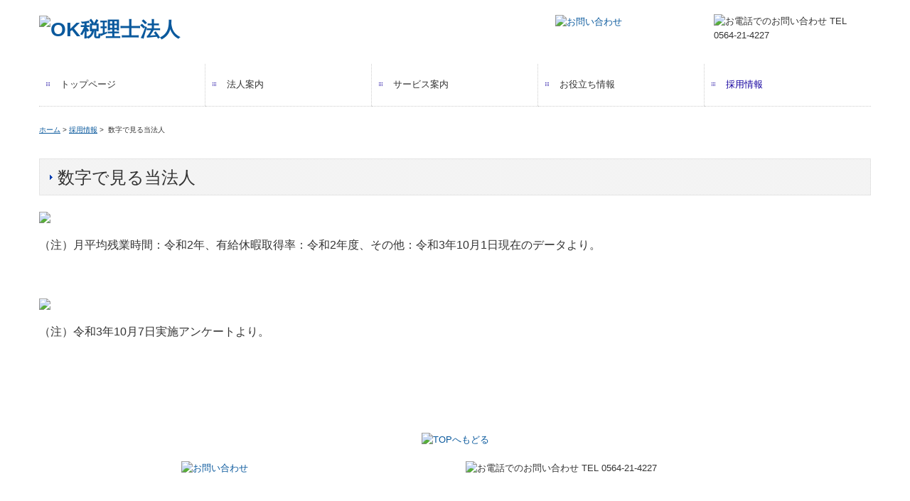

--- FILE ---
content_type: text/html; charset=utf-8
request_url: https://www.kawaijun-taxoffice.com/recruit2
body_size: 7535
content:
<!DOCTYPE html><!--[if lt IE 7]>      <html class="no-js lt-ie10 lt-ie9 lt-ie8 lt-ie7"> <![endif]--><!--[if IE 7]>         <html class="no-js lt-ie10 lt-ie9 lt-ie8"> <![endif]--><!--[if IE 8]>         <html class="no-js lt-ie10 lt-ie9"> <![endif]--><!--[if IE 9]>         <html class="no-js lt-ie10"> <![endif]--><!--[if(gt IE 9)|!(IE)]><!--><html class="no-js" lang="ja"><!--<![endif]--><head>
<link href="https://fonts.googleapis.com/css?family=Material+Icons|Material+Icons+Outlined|Material+Icons+Two+Tone|Material+Icons+Round|Material+Icons+Sharp" rel="stylesheet">
<style>

    .default-font-Gothic {
      font-family: メイリオ, Meiryo, ヒラギノ角ゴ Pro W3, Hiragino Kaku Gothic Pro, Osaka, ＭＳ Ｐゴシック, sans-serif;
    }
    .slider-wrapper.default-font-Gothic .nivo-caption {
      font-family: メイリオ, Meiryo, ヒラギノ角ゴ Pro W3, Hiragino Kaku Gothic Pro, Osaka, ＭＳ Ｐゴシック, sans-serif;
    }
  

    .default-font-MingDynastyBody {
      font-family: ヒラギノ明朝 Pro W6, Hiragino Mincho Pro, HGS明朝E, ＭＳ Ｐ明朝, serif;
    }
    .slider-wrapper.default-font-MingDynastyBody .nivo-caption {
      font-family: ヒラギノ明朝 Pro W6, Hiragino Mincho Pro, HGS明朝E, ＭＳ Ｐ明朝, serif;
    }
  

    .default-font-RoundLetters {
      font-family: Lucida Grande, segoe UI, ヒラギノ丸ゴ ProN W4, Hiragino Maru Gothic Pro, HG丸ゴシックM-PRO, HGMaruGothicMPRO, メイリオ, Meiryo, Verdana, Arial, sans-serif;
    }
    .slider-wrapper.default-font-RoundLetters .nivo-caption {
      font-family: Lucida Grande, segoe UI, ヒラギノ丸ゴ ProN W4, Hiragino Maru Gothic Pro, HG丸ゴシックM-PRO, HGMaruGothicMPRO, メイリオ, Meiryo, Verdana, Arial, sans-serif;
    }
  

    .default-font-SemiCursiveScript {
      font-family: HG行書体, HGP行書体, cursive;
    }
    .slider-wrapper.default-font-SemiCursiveScript .nivo-caption {
      font-family: HG行書体, HGP行書体, cursive;
    }
  

    .default-font-SansSerif {
      font-family: Helvetica Neue, Helvetica, Arial, sans-serif;
    }
    .slider-wrapper.default-font-SansSerif .nivo-caption {
      font-family: Helvetica Neue, Helvetica, Arial, sans-serif;
    }
  

    .default-font-Serif {
      font-family: Times New Roman, Times, serif;
    }
    .slider-wrapper.default-font-Serif .nivo-caption {
      font-family: Times New Roman, Times, serif;
    }
  

    .default-font-Monospace {
      font-family: Courier, monospace;
    }
    .slider-wrapper.default-font-Monospace .nivo-caption {
      font-family: Courier, monospace;
    }
  

    .default-font-Cursive {
      font-family: Zapf Chancery, cursive;
    }
    .slider-wrapper.default-font-Cursive .nivo-caption {
      font-family: Zapf Chancery, cursive;
    }
  
</style>


  <meta charset="utf-8">
  <meta http-equiv="X-UA-Compatible" content="IE=edge,chrome=1">
      

      

  <title>数字で見る当法人 | OK税理士法人｜愛知県岡崎市</title>
  <meta name="description" content="信頼と実績の会計事務所　地域一番を目指します。・・・OK税理士法人">
  <meta name="keywords" content="岡崎,税理士,河合会計,愛知県,OK税理士法人">
  <meta name="viewport" content="width=device-width">
  <link id="base-css" rel="stylesheet" href="/design/css/base.css?v=4.3.13">
  
  <link id="common-css" rel="stylesheet" href="/design/css/common.css?v=4.3.13">
  <link id="layout-css" rel="stylesheet" href="/design/layoutB/css/layout.css?v=4.3.13">
  <link id='global-navi-A001' rel='stylesheet' href='/design/css/global-navi/global-navi-A001.css'/><link id='footer-032' rel='stylesheet' href='/design/css/footer/footer-032.css'/><link id='heading-A006' rel='stylesheet' href='/design/css/heading/heading-A006.css'/>
<link rel='stylesheet' id='site-width-wide-css' href='/design/css/site-width-wide.css'>
<style id='cms-bg-style' type='text/css'>
</style>
<style id='cms-bg-mainvisual-style' type='text/css'>
</style>
<style id='cms-other-style' type='text/css'>
div.container, div.layout-max-mainvisual div.container-fluid {
                        background-color: rgba(255,255,255, 1); padding: 0 1%;
                      }
</style>
<style id='cms-color-style' type='text/css'>
div.outer { color: #333333; }
div.outer a { color: #0a599d; }
div.outer a:hover { color: #012340; }
[data-module-type*=editable] table th { background-color: #ffffff; color: #333333; }
[data-module-type*=editable] table td { background-color: #ffffff; color: #333333; }
[data-module-type*=editable] .table-bordered th,
                        [data-module-type*=editable] .table-bordered td { border: 1px solid #dddddd; }
                        [data-module-type*=editable] .table-bordered tbody:first-child tr:first-child th,
                        [data-module-type*=editable] .table-bordered tbody:first-child tr:first-child td { border-top: 1px solid #dddddd; }
                        [data-module-type*=editable] .table-underline th,
                        [data-module-type*=editable] .table-underline td { border-bottom: 1px solid #dddddd; }
[data-module-type*=editable] hr { border-top: 1px solid #dddddd; }
[data-module-type*=calendar] table th { color: #ffffff; }[data-module-type*=calendar] table th { background-color: #5E5E5E; }[data-module-type*=calendar] table td:not(:has(.holiday)) { color: #333333; }[data-module-type*=calendar] .calendar-table tbody tr.cl-day-status td .cl-day.holiday { color: #FE3E44; }[data-module-type*=calendar] .calendar-table tbody tr.cl-day-status td .cl-day.sunday { color: #FE3E44; }[data-module-type*=calendar] table.calendar-table thead tr.day-of-week th { border-bottom-color: #cccccc; }[data-module-type*=calendar] table.calendar-table tbody tr.cl-day-status td { border-color: #cccccc; }[data-module-type*=calendar] .ex-column { color: #333333; }[data-module-type*=calendar] .ex-column { background-color: #ffffff; }div#g-translate-wrap { background-color: #ffffff; }
div#g-translate-title { color: #333333; }
ol#breadcrumb li { color: #333333; }
ol#breadcrumb li a { color: #0088cc; }
ol#breadcrumb li a:hover { color: #005580; }
</style>
<style id='cms-header-footer-style' type='text/css'>
header div#header-logo a { color: #0a599d;}
header div#header-logo a:hover { color: #0a599d;}
header div.area-text-h1 { color: #333333;}
footer [data-module-type=footer-logo] a { color: #333333;}
footer [data-module-type=footer-logo] a:hover { color: #333333;}
footer ul#footer-link-list li a, footer #footer-privacy-link a { color: #0a599d;}
footer ul#footer-link-list li a:hover, footer #footer-privacy-link a:hover { color: #012340;}
footer address#footer-copyright { color: #303030; text-align: right;}
</style>

<link id="print-css" rel="stylesheet" href="/design/css/print.css?v=4.3.13" media="print">
  <script id="base-js" src="/design/js/base.js?v=4.3.13"></script>



      <script type='text/javascript'>
        var T2P_siteKey = 'kawai-tax';
        var T2P_pagePath = 'recruit2';
        var _snaq = _snaq || [];
        var hostname = location.host
        _snaq.push(['setCollectorUrl', hostname + '/tracker']);
        _snaq.push(['setAppId', 'kawai-tax:recruit2']);
        _snaq.push(['setCookieDomain', '']);
        _snaq.push(['trackPageView']);

        (function() {
          var sp = document.createElement('script'); sp.type = 'text/javascript'; sp.async = true; sp.defer = true;
          sp.src = '/common/sp.js';
          var s = document.getElementsByTagName('script')[0]; s.parentNode.insertBefore(sp, s);
        })();
        </script>
  


</head>
<body data-font="timezone" data-timezone="ja">

  






<div id="outer" class="outer">
    <div id="wrapper" class="wrapper">
      <div id="container" class="container container-size-wide">
        <div class="header-wrap">
          <header data-pc-fixed="0" data-mobile-fixed="0">
            <!--▼スマートフォン用メニュー-->
            <div class="visible-phone">
              <div class="navbar">
                <!-- ▼ボタン -->
                <a class="btn btn-navbar " data-toggle="collapse" data-target=".nav-collapse"><img src="/design/images/common/btn-sp-menu.png" alt="MENU"></a>
                <!-- ▲ボタン -->
                <div class="container">
                  <div class="nav-collapse collapse">
                    <nav class="global-nav-side-A001-blue">
                      <ul id="global-nav-s"><li><a href="https://www.kawaijun-taxoffice.com/index">トップページ</a></li>
<li><a href="https://www.kawaijun-taxoffice.com/information">法人案内</a><ul class="local-nav">
<li><a href="https://www.kawaijun-taxoffice.com/features">法人の特長</a></li>
<li><a href="https://www.kawaijun-taxoffice.com/office">法人紹介</a></li>
<li><a href="https://www.kawaijun-taxoffice.com/map">交通案内</a></li>
<li><a href="https://www.kawaijun-taxoffice.com/calendar">営業日カレンダー</a></li>
<li><a href="https://www.kawaijun-taxoffice.com/free5">個人情報保護方針</a></li>
</ul>
</li>
<li><a href="https://www.kawaijun-taxoffice.com/service">サービス案内</a><ul class="local-nav">
<li><a href="https://www.kawaijun-taxoffice.com/business">業務案内</a></li>
<li><a href="https://www.kawaijun-taxoffice.com/souzoku">相続についてお考えの方へ</a></li>
<li><a href="https://www.kawaijun-taxoffice.com/fee">料金について</a></li>
<li><a href="https://www.kawaijun-taxoffice.com/seminar">セミナー案内</a></li>
</ul>
</li>
<li><a href="https://www.kawaijun-taxoffice.com/tkc-menu2-001">お役立ち情報</a></li>
<li class="active"><a href="https://www.kawaijun-taxoffice.com/recruit-1">採用情報</a><ul class="local-nav">
<li><a href="https://www.kawaijun-taxoffice.com/recruit">採用にあたって</a></li>
<li><a href="https://www.kawaijun-taxoffice.com/interview">従業員インタビュー</a></li>
<li class="active"><a href="https://www.kawaijun-taxoffice.com/recruit2">数字で見る当法人</a></li>
<li><a href="https://www.kawaijun-taxoffice.com/tkc-joboffer">募集要項</a></li>
</ul>
</li>
</ul>
                    </nav>
                  </div>
                </div>
              </div>
            </div>
            <!--▲スマートフォン用メニュー-->
            <div class="row-fluid">
              <div class="area-text-h1 text-h1-upper" data-role="content-h1-upper"><div class="text-align-h1"></div></div>
              <div class="header-inner clearfix" data-role="header"><div class=" span4" data-module-type="cell"><div class="header-inner-content" data-module-type="header-logo"><div class="site-name logo-left" id="header-logo" data-align="left" data-param="OK税理士法人"><h1><a href="https://www.kawaijun-taxoffice.com/"><img src="/library/573048fb8f128626048e06b8/690be6b5186ebf2dc4e84dcf.png" alt="OK税理士法人"></a></h1></div></div></div><div class=" span3" data-module-type="cell"></div><div class=" span5" data-module-type="cell"><div class="header-inner-content" data-module-type="html-editable">
  <div class="tag"><style>
.top-banner{
   display: flex;
    flex-wrap: wrap;
    list-style: none;
}
.top-banner li {
   width: calc(100%/2);
    padding:0 1px;
    box-sizing:border-box;
}
.top-banner li img {
    width: 100%;
    box-sizing:border-box;
}

}
.pc0001 { display: block !important; }
.sp0001 { display: none !important; }

@media (max-width: 767px) {
.top-banner{
    display: flex;
    flex-wrap:wrap;
    justify-content: center;
    list-style: none;
    padding: 0;
    margin: -20px 0 0 0 !important;
}
    .pc0001 { display: none !important; }
    .sp0001 { display: block !important; } 
    }
</style>
<ul class="top-banner">
<li><span style="text-align: left;"><a ondragstart="return false;" href="https://www.kawaijun-taxoffice.com/form/kawai-tax/inquiry" data-page-id="57317422f490ead1690014ea" data-page-path="inquiry" data-="" heading-id=""><img title="お問い合わせ" ondragstart="return false;" oncontextmenu="return false;" alt="お問い合わせ" src="/library/573048fb8f128626048e06b8/6172114b0d4b855f6bd12601.png" start="return false;" unselectable="on" onselectstart="return false;"></a></span></li><li><span class="tel-link" href="tel:0564214227" data-tel="0564214227"><img title="お電話でのお問い合わせ TEL 0564-21-4227" class="pc0001" ondragstart="return false;" oncontextmenu="return false;" alt="お電話でのお問い合わせ TEL 0564-21-4227" src="/library/573048fb8f128626048e06b8/6171fd4503b65cda05323c52.png" start="return false;" unselectable="on" onselectstart="return false;"><img title="お電話でのお問い合わせ TEL 0564-21-4227" class="sp0001" ondragstart="return false;" oncontextmenu="return false;" alt="お電話でのお問い合わせ TEL 

0564-21-4227" src="/library/573048fb8f128626048e06b8/61720f68879ecd9605261b38.png" start="return false;" unselectable="on" onselectstart="return false;"></span></li></ul>
</div>
</div></div></div>
              <div class="area-text-h1 text-h1-bottom" data-role="content-h1-bottom"><div class="text-align-h1"></div></div>
            </div>
          </header>
        </div>
        <div class="row global-nav-upper-wrap">
          <div class="span12">
            <nav class="hidden-phone global-nav-upper-A001-blue global-nav-upper-item5">
              <ul id="global-nav" class="global-nav-upper "><li><a href='https://www.kawaijun-taxoffice.com/index'>トップページ</a></li>
<li><a href='https://www.kawaijun-taxoffice.com/information'>法人案内</a><ul class='local-nav'>
<li><a href='https://www.kawaijun-taxoffice.com/features'>法人の特長</a></li>
<li><a href='https://www.kawaijun-taxoffice.com/office'>法人紹介</a></li>
<li><a href='https://www.kawaijun-taxoffice.com/map'>交通案内</a></li>
<li><a href='https://www.kawaijun-taxoffice.com/calendar'>営業日カレンダー</a></li>
<li><a href='https://www.kawaijun-taxoffice.com/free5'>個人情報保護方針</a></li>
</ul>
</li>
<li><a href='https://www.kawaijun-taxoffice.com/service'>サービス案内</a><ul class='local-nav'>
<li><a href='https://www.kawaijun-taxoffice.com/business'>業務案内</a></li>
<li><a href='https://www.kawaijun-taxoffice.com/souzoku'>相続についてお考えの方へ</a></li>
<li><a href='https://www.kawaijun-taxoffice.com/fee'>料金について</a></li>
<li><a href='https://www.kawaijun-taxoffice.com/seminar'>セミナー案内</a></li>
</ul>
</li>
<li><a href='https://www.kawaijun-taxoffice.com/tkc-menu2-001'>お役立ち情報</a></li>
<li class='active'><a href='https://www.kawaijun-taxoffice.com/recruit-1'>採用情報</a><ul class='local-nav'>
<li><a href='https://www.kawaijun-taxoffice.com/recruit'>採用にあたって</a></li>
<li><a href='https://www.kawaijun-taxoffice.com/interview'>従業員インタビュー</a></li>
<li class='active'><a href='https://www.kawaijun-taxoffice.com/recruit2'>数字で見る当法人</a></li>
<li><a href='https://www.kawaijun-taxoffice.com/tkc-joboffer'>募集要項</a></li>
</ul>
</li>
</ul>
            </nav>
          </div>
        </div>
        <!-- パンくずリストここから -->
        <div class="row breadcrumb-wrap">
          <div class="span12">
            
          </div>
        </div>
        <!-- パンくずリストここまで -->
        <div class="row socialbar-upper-wrap">
          <div class="span12">
            <div id='socialbar' class='off' style='display:none;'><ul id='snsbar'><li class='fb-btn'>
    <div class="fb-like" data-href="https://www.kawaijun-taxoffice.com/recruit2" data-width="50" data-layout="button_count" data-show-faces="false" data-send="false"></div>
  </li><li class='tw-btn'>
    <a href="https://twitter.com/share" class="twitter-share-button" data-lang="ja" data-count="none" data-url="https://www.kawaijun-taxoffice.com/recruit2">ツイート</a>
  </li></ul>
    <!-- twitter -->
    <script>!function(d,s,id){var js,fjs=d.getElementsByTagName(s)[0],p=/^http:/.test(d.location)?'http':'https';if(!d.getElementById(id)){js=d.createElement(s);js.id=id;js.src=p+'://platform.twitter.com/widgets.js';fjs.parentNode.insertBefore(js,fjs);}}(document, 'script', 'twitter-wjs');</script>

    <!-- facebook -->
    <script>
      var FbResource = {
        fbAppId:"450106218517457",
        fbVersion:"v23.0",
        FBinit:function(){
          FB.init({
            appId:FbResource.fbAppId,
            xfbml:true,
            version:FbResource.fbVersion
          })
        }
      };
      (function(d, s, id) {
        var version = FbResource.fbVersion;
        var appId = FbResource.fbAppId;
        var js, fjs = d.getElementsByTagName(s)[0];
        if (d.getElementById(id)) return;
        js = d.createElement(s); js.id = id;
        js.src = "//connect.facebook.net/ja_JP/sdk.js#xfbml=1&appId="+appId+"&version="+version;
        fjs.parentNode.insertBefore(js, fjs);
      }(document, 'script', 'facebook-jssdk'));
    </script>

    <style>
      ul#snsbar {
        list-style: none;
        margin: 0;
        padding: 0;
      }
      ul#snsbar:after {
        content: " ";
        display: block;
        clear: both;
      }
      ul#snsbar li {
        float: left;
        margin: 0;
        padding: 0;
        margin-right: 10px;
        height: 30px;
      }
      ul#snsbar .pluginCountButton {
        display: none;
      }
      ul#snsbar iframe.twitter-share-button {
        visibility: visible !important;
        position: static !important;
        height: 20px !important;
      }
    </style>
  </div>
          </div>
        </div>
        <div class="row">
          <div class="span12">
            
            <div data-role="contents"><div class="row" data-module-type="container"><div class=" span12" data-module-type="cell"><div data-module-type="paragraph-editable">
  <div data-layout="1">
    <div>
      <p><font size="1"><a href="https://www.kawaijun-taxoffice.com/index" data-page-id="57317422f490ead1690014e1" data-page-path="index" data-heading-id=""><u>ホーム</u></a>&nbsp;&gt;&nbsp;<a href="https://www.kawaijun-taxoffice.com/recruit-1" data-page-id="61075acf466191c805150a82" data-page-path="recruit-1" data-heading-id=""><u>採用情報</u></a> &gt;&nbsp;</font><span style="font-size: x-small;">&nbsp;数字で見る当法人</span></p>
    </div>
  </div>
</div></div></div><div class="row" data-module-type="container"><div class=" span12" data-module-type="cell"><div data-module-type="heading"><h2 class="design-tmpl h2-A006-blue" data-design-class="h2-A003-red" data-default-color="green" data-default-design="natural">数字で見る当法人</h2></div><div data-module-type="image-editable">
  <div data-layout="1">
    <div>
      <img ondragstart="return false;" onselectstart="return false;" oncontextmenu="return false;" src="/library/573048fb8f128626048e06b8/6172544348f1929a059cb180.png" unselectable="on" class="">
    </div>
  </div>
</div><div data-module-type="paragraph-editable">
  <div data-layout="1">
    <div>
      <p><font size="3">（注）月平均残業時間：令和2年、有給休暇取得率：令和2年度、その他：令和3年10月1日現在のデータより。</font><br></p><p><font size="3"><br></font></p>
    </div>
  </div>
</div></div></div><div class="row" data-module-type="container"><div class=" span12" data-module-type="cell"><div data-module-type="image-editable">
  <div data-layout="1">
    <div>
      <img ondragstart="return false;" onselectstart="return false;" oncontextmenu="return false;" src="/library/573048fb8f128626048e06b8/617b70bf417aa8960537de73.png" unselectable="on" class="">
    </div>
  </div>
</div><div data-module-type="paragraph-editable">
  <div data-layout="1">
    <div>
      <p><font size="3">（注）令和3年10月7日実施アンケートより。</font><br></p>
    </div>
  </div>
</div></div></div></div>
          </div>
        </div>
        <footer>
          <div data-role="footer"><div class="row-fluid" data-module-type="container"><div class=" span12" data-module-type="cell"><div data-module-type="paragraph-editable">
  <div data-layout="1">
    <div>&nbsp;&nbsp;&nbsp;&nbsp; 
    </div>
  </div>
</div><div data-module-type="paragraph-editable">
  <div data-layout="1">
    <div>&nbsp;&nbsp;&nbsp;&nbsp; 
    </div>
  </div>
</div><div data-module-type="html-editable">
  <div class="tag"><p style="text-align: center;"><a href="#outer"><img title="TOPへもどる" ondragstart="return false;" onselectstart="return false;" oncontextmenu="return false;" alt="TOPへもどる" src="/library/573048fb8f128626048e06b8/60caee8dbc175ca005c0eb54.png" start="return false;" unselectable="on"></a></p>
<style type="text/css">
img {
  -webkit-backface-visibility: hidden;
}
</style></div>
</div></div></div><div class="row-fluid" data-module-type="container"><div class=" span2" data-module-type="cell"></div><div class=" span4" data-module-type="cell"><div data-module-type="image-editable">
  <div data-layout="1">
    <div>
      <a ondragstart="return false;" href="https://www.kawaijun-taxoffice.com/form/kawai-tax/inquiry" data-page-id="57317422f490ead1690014ea" data-page-path="inquiry" data-heading-id=""><img title="お問い合わせ" ondragstart="return false;" onselectstart="return false;" oncontextmenu="return false;" alt="お問い合わせ" src="/library/573048fb8f128626048e06b8/617211622358bd9b058a1bd4.png" unselectable="on" class=""></a>
    </div>
  </div>
</div></div><div class=" span4" data-module-type="cell"><div data-module-type="image-editable">
  <div data-layout="1">
    <div>
      <span class="tel-link" href="tel:0564214227" data-tel="0564214227"><img title="お電話でのお問い合わせ TEL 0564-21-4227" ondragstart="return false;" onselectstart="return false;" oncontextmenu="return false;" alt="お電話でのお問い合わせ TEL 0564-21-4227" src="/library/573048fb8f128626048e06b8/61720f514697e5a2052a3247.png" unselectable="on" class=""></span>
    </div>
  </div>
</div></div><div class=" span2" data-module-type="cell"></div></div><div class="row-fluid" data-module-type="container"><div class=" span12" data-module-type="cell"><div data-module-type="paragraph-editable">
  <div data-layout="1">
    <div><p><br></p></div>
  </div>
</div></div></div><div class="row-fluid" data-module-type="container"><div class=" span4" data-module-type="cell"><div data-module-type="footer-logo" data-param="OK税理士法人"><div class="footer remove" style="text-align: left;" data-align="left"><a href="https://www.kawaijun-taxoffice.com/"><img src="/library/573048fb8f128626048e06b8/690be6b5186ebf2dc4e84dcf.png" alt="OK税理士法人"></a></div></div><div data-module-type="paragraph-editable">
  <div data-layout="1">
    <div>
      <p><font color="#000000" size="2"><span>　経営革新等支援機関認定<br></span><span>　東海税理士会所属<br></span><span>　〒 444-0057 愛知県岡崎市材木町2丁目16番地<br></span><span>　TEL　0564-21-4227<br><font color="#000000" size="2"><span>　FAX　0564-24-6838</span></font></span></font></p>
    </div>
  </div>
</div></div><div class=" span2" data-module-type="cell"></div><div class=" span3" data-module-type="cell"><div data-module-type="paragraph-editable">
  <div data-layout="1">
    <div><br><u></u></div>
  </div>
</div><div data-module-type="paragraph-editable">
  <div data-layout="1">
    <div><p>&nbsp; <b>サイトマップ</b></p><p>　・<u><a href="https://www.kawaijun-taxoffice.com/index" class="" data-page-id="57317422f490ead1690014e1" data-page-path="index" data-heading-id="">トップページ</a></u><span style="background-color: initial;">　　<br><br></span></p><p><span style="background-color: initial;">　・</span><u style="background-color: initial;"><a href="https://www.kawaijun-taxoffice.com/information" class="" data-page-id="60cab20704fee79d057a8199" data-page-path="information" data-heading-id="">法人案内</a><a data-page-id="60cab20704fee79d057a8199" data-page-path="information" data-heading-id="" href="https://www.kawaijun-taxoffice.com/information"><br></a></u><span style="background-color: initial;">　　┣ </span><u style="background-color: initial;"><font color="#0a599d"><a class="" data-page-id="60cab1a8bc175ca005c0dfa4" data-page-path="features" data-heading-id="" href="https://www.kawaijun-taxoffice.com/features">法人の特長<br></a></font></u><span style="background-color: initial;">　　┣ </span><u style="background-color: initial;"><a data-page-id="61515198a48bd6e205545d0e" data-page-path="office" data-heading-id="" href="https://www.kawaijun-taxoffice.com/office">法人紹介<br></a></u><span style="background-color: initial;">　　┣</span><span style="background-color: initial;">&nbsp;</span><u style="background-color: initial;"><a data-page-id="57317422f490ead1690014e4" data-page-path="map" data-heading-id="" href="https://www.kawaijun-taxoffice.com/map" class="">交通案内<br></a></u><span style="background-color: initial;">　　┣</span><span style="background-color: initial;">&nbsp;</span><u style="background-color: initial;"><a href="https://www.kawaijun-taxoffice.com/calendar" class="" data-page-id="614d41e332fb36b5050f7e9f" data-page-path="calendar" data-heading-id="">営業日カレンダー</a></u><u style="background-color: initial;"><a data-page-id="57317422f490ead1690014e4" data-page-path="map" data-heading-id="" href="https://www.kawaijun-taxoffice.com/map"><br></a></u><span style="background-color: initial;">　　┗ </span><u style="background-color: initial;"><a href="https://www.kawaijun-taxoffice.com/free5" class="" data-page-id="57317422f490ead1690014f7" data-page-path="free5" data-heading-id="">個人情報保護方針</a></u></p></div>
  </div>
</div></div><div class=" span3" data-module-type="cell"><div data-module-type="paragraph-editable">
  <div data-layout="1">
    <div><p><br></p></div>
  </div>
</div><div data-module-type="paragraph-editable">
  <div data-layout="1">
    <div><p>　・<u><a data-page-id="60cab26aa89694c10587ae58" data-page-path="service" data-heading-id="" href="https://www.kawaijun-taxoffice.com/service" class="">サービス案内</a></u><br>　　┣&nbsp;<u><a data-page-id="57317422f490ead1690014e5" data-page-path="business" data-heading-id="" href="https://www.kawaijun-taxoffice.com/business" class="">業務案内</a></u><br>　　┣&nbsp;<span style="background-color: initial;"><font color="#012340"><u><a href="https://www.kawaijun-taxoffice.com/souzoku" class="" data-page-id="6136cc834343131d067ce22b" data-page-path="souzoku" data-heading-id="">相続についてお考えの方へ</a><br></u></font></span><span style="background-color: initial;">　　┣</span><span style="background-color: initial;">&nbsp;</span><u style="background-color: initial;"><a href="https://www.kawaijun-taxoffice.com/fee" class="" data-page-id="57317422f490ead1690014e7" data-page-path="fee" data-heading-id="">料金について</a><a data-page-id="57317422f490ead1690014e7" data-page-path="fee" data-heading-id="" href="https://www.kawaijun-taxoffice.com/fee"><br></a></u><span style="background-color: initial;">　　┗&nbsp;</span><u style="background-color: initial;"><a href="https://www.kawaijun-taxoffice.com/seminar" class="" data-page-id="57317422f490ead1690014e6" data-page-path="seminar" data-heading-id="">セミナー案内</a></u></p><p><span style="background-color: initial;">　・</span><u style="background-color: initial;"><a href="https://www.kawaijun-taxoffice.com/tkc-menu2-001" class="" data-page-id="616002d433e53f096f5648cb" data-page-path="tkc-menu2-001" data-heading-id="">お役立ち情報</a></u><br></p>　・<u><a href="https://www.kawaijun-taxoffice.com/recruit-1" data-page-id="61075acf466191c805150a82" data-page-path="recruit-1" data-heading-id="" class="">採用情報</a></u><br>　　┣ <u><font color="#0a599d"><a href="https://www.kawaijun-taxoffice.com/recruit" class="" data-page-id="57317422f490ead1690014e9" data-page-path="recruit" data-heading-id="">採用にあたって</a></font></u><br>　　┣ <a href="https://www.kawaijun-taxoffice.com/interview" data-page-id="60cc3ced199fff5f5af39df3" data-page-path="interview" data-heading-id="" class=""><u>社員インタビュー</u></a><br>　　┣ <u><font color="#0a599d"><a href="https://www.kawaijun-taxoffice.com/recruit2" class="" data-page-id="615a9d6747c0b7752c47cfe5" data-page-path="recruit2" data-heading-id="">数字で見る事務所</a></font></u><br>　　┗ <u><a href="https://www.kawaijun-taxoffice.com/tkc-joboffer" data-page-id="60cc3d0336e6e8ca48cf8312" data-page-path="tkc-joboffer" data-heading-id="" class="">募集要項</a></u></div>
  </div>
</div></div></div><div class="row-fluid" data-module-type="container"><div class=" span12" data-module-type="cell"><div data-module-type="paragraph-editable">
  <div data-layout="1">
    <div>&nbsp;&nbsp;&nbsp;&nbsp; 
    </div>
  </div>
</div><div data-module-type="paragraph-editable">
  <div data-layout="1">
    <div>&nbsp;&nbsp;&nbsp;&nbsp; 
    </div>
  </div>
</div></div></div></div>
          <div id="footer-privacy-link" class="footer-policy"><div id="footer-privacyPolicy"><a href="javascript:void(0)" class="policy-modal-link">外部サービスの利用に関するプライバシーポリシー</a></div></div>
          <address id="footer-copyright">Copyright (c) 2025 - 2026 OK税理士法人 All Rights Reserved.</address>
        
</footer>
      </div>
    </div>
  </div>
  <div id="fixed-bnr-wrap"></div>
  <div id="site-modal-wrap">
    <div id="site-modal-set" style="display: none;">
      <div class="site-modal-wrapper">
        <div class="site-modal-header">
          <span class="site-modal-title">外部サービスの利用に関するプライバシーポリシー</span>
          <a href="javascript:void(0);" class="close">×</a>
        </div>
        <div class="site-modal-body">
          <p class="recaptcha-desc">当サイトでは、Google社のボット排除サービス「reCAPTCHA」を利用しています。</p>
          <div class="modal-policy-area recaptcha-area">
            <div class="modal-heading">■ reCAPTCHAの利用について</div>
            <p>
              当サイトのお問合せフォームでは、ボットによるスパム行為からサイトを守るために、Google社のボット排除サービスであるreCAPTCHAを利用しています。reCAPTCHAは、お問合せフォームに入力したデバイスのＩＰアドレスや識別子（ＩＤ）、ネットワーク情報などをGoogleへ送信し、お問合せフォームへの入力者が人間かボットかを判定します。
            </p>
            <p>
              reCAPTCHAにより収集、記録される情報には、特定の個人を識別する情報は一切含まれません。また、それらの情報は、Google社により同社のプライバシーポリシーに基づいて管理されます。お問合せフォームへの入力は、Googleのデータ収集に同意したものとみなされます。
              <ul>
                <li>Google社のプライバシーポリシーについては下記のリンクよりご確認ください。<br />
                  <a target="_blank" href="https://policies.google.com/privacy?hl=ja">Googleのプライバシーポリシー</a>
                </li>
                <li>Google利用規約については下記のリンクよりご確認ください。<br />
                  <a target="_blank" href="https://policies.google.com/terms">Googleの利用規約</a>
                </li>
              </ul>
            </p>
          </div>
        </div>
        <div class="site-modal-footer area-btn al-c" style="cursor: move;">
          <a href="javascript:void(0);" class="btn-radius btn-cancel">閉じる</a>
        </div>
      </div>
      <div id="modal-backdrop-site-modal" class="modal-backdrop in"></div>
      <script>
        $(function(){
          $('.policy-modal-link').on('click', function(){
            $('#site-modal-set').show();
          });
          $('.close, #modal-backdrop-site-modal, .btn-cancel').on('click', function(){
            $('#site-modal-set').hide();
           });
        });
      </script>
    </div>
  </div>




<script src="/common/js/jquery.lazyload.min.js"></script>
<script>
$(function() {
  $("img.lazy", "[data-role=main-visual]").lazyload({
    effect: "fadeIn",
    threshold: 200
  });
  $("img.lazy", "[data-role=contents]").lazyload({
    effect: "fadeIn",
    threshold: 200
  });
  $("img.lazy", "[data-role$=sidebar]").lazyload({
    effect: "fadeIn",
    threshold: 200
  });
  $("img.lazy", "[data-role=footer]").lazyload({
    effect: "fadeIn",
    threshold: 200
  });
});
</script>
<script src='https://www.youtube.com/iframe_api'></script>




</body></html>

--- FILE ---
content_type: text/css
request_url: https://www.kawaijun-taxoffice.com/design/css/global-navi/global-navi-A001.css
body_size: 4347
content:
@charset "UTF-8";
nav.global-nav-upper-A001-red,
nav.global-nav-side-A001-red,
nav.global-nav-upper-A001-orange,
nav.global-nav-side-A001-orange,
nav.global-nav-upper-A001-yellow,
nav.global-nav-side-A001-yellow,
nav.global-nav-upper-A001-yellowgreen,
nav.global-nav-side-A001-yellowgreen,
nav.global-nav-upper-A001-green,
nav.global-nav-side-A001-green,
nav.global-nav-upper-A001-aqua,
nav.global-nav-side-A001-aqua,
nav.global-nav-upper-A001-blue,
nav.global-nav-side-A001-blue,
nav.global-nav-upper-A001-brown,
nav.global-nav-side-A001-brown,
nav.global-nav-upper-A001-pink,
nav.global-nav-side-A001-pink,
nav.global-nav-upper-A001-purple,
nav.global-nav-side-A001-purple,
nav.global-nav-upper-A001-black,
nav.global-nav-side-A001-black,
nav.global-nav-upper-A001-colorful,
nav.global-nav-side-A001-colorful {
  margin: 0 0 20px;
  padding: 0;
}
nav.global-nav-upper-A001-red ul,
nav.global-nav-side-A001-red ul,
nav.global-nav-upper-A001-orange ul,
nav.global-nav-side-A001-orange ul,
nav.global-nav-upper-A001-yellow ul,
nav.global-nav-side-A001-yellow ul,
nav.global-nav-upper-A001-yellowgreen ul,
nav.global-nav-side-A001-yellowgreen ul,
nav.global-nav-upper-A001-green ul,
nav.global-nav-side-A001-green ul,
nav.global-nav-upper-A001-aqua ul,
nav.global-nav-side-A001-aqua ul,
nav.global-nav-upper-A001-blue ul,
nav.global-nav-side-A001-blue ul,
nav.global-nav-upper-A001-brown ul,
nav.global-nav-side-A001-brown ul,
nav.global-nav-upper-A001-pink ul,
nav.global-nav-side-A001-pink ul,
nav.global-nav-upper-A001-purple ul,
nav.global-nav-side-A001-purple ul,
nav.global-nav-upper-A001-black ul,
nav.global-nav-side-A001-black ul,
nav.global-nav-upper-A001-colorful ul,
nav.global-nav-side-A001-colorful ul {
  list-style: none;
}
nav.global-nav-upper-A001-red ul li,
nav.global-nav-side-A001-red ul li,
nav.global-nav-upper-A001-orange ul li,
nav.global-nav-side-A001-orange ul li,
nav.global-nav-upper-A001-yellow ul li,
nav.global-nav-side-A001-yellow ul li,
nav.global-nav-upper-A001-yellowgreen ul li,
nav.global-nav-side-A001-yellowgreen ul li,
nav.global-nav-upper-A001-green ul li,
nav.global-nav-side-A001-green ul li,
nav.global-nav-upper-A001-aqua ul li,
nav.global-nav-side-A001-aqua ul li,
nav.global-nav-upper-A001-blue ul li,
nav.global-nav-side-A001-blue ul li,
nav.global-nav-upper-A001-brown ul li,
nav.global-nav-side-A001-brown ul li,
nav.global-nav-upper-A001-pink ul li,
nav.global-nav-side-A001-pink ul li,
nav.global-nav-upper-A001-purple ul li,
nav.global-nav-side-A001-purple ul li,
nav.global-nav-upper-A001-black ul li,
nav.global-nav-side-A001-black ul li,
nav.global-nav-upper-A001-colorful ul li,
nav.global-nav-side-A001-colorful ul li {
  padding: 0;
}
nav.global-nav-upper-A001-red ul li a,
nav.global-nav-side-A001-red ul li a,
nav.global-nav-upper-A001-orange ul li a,
nav.global-nav-side-A001-orange ul li a,
nav.global-nav-upper-A001-yellow ul li a,
nav.global-nav-side-A001-yellow ul li a,
nav.global-nav-upper-A001-yellowgreen ul li a,
nav.global-nav-side-A001-yellowgreen ul li a,
nav.global-nav-upper-A001-green ul li a,
nav.global-nav-side-A001-green ul li a,
nav.global-nav-upper-A001-aqua ul li a,
nav.global-nav-side-A001-aqua ul li a,
nav.global-nav-upper-A001-blue ul li a,
nav.global-nav-side-A001-blue ul li a,
nav.global-nav-upper-A001-brown ul li a,
nav.global-nav-side-A001-brown ul li a,
nav.global-nav-upper-A001-pink ul li a,
nav.global-nav-side-A001-pink ul li a,
nav.global-nav-upper-A001-purple ul li a,
nav.global-nav-side-A001-purple ul li a,
nav.global-nav-upper-A001-black ul li a,
nav.global-nav-side-A001-black ul li a,
nav.global-nav-upper-A001-colorful ul li a,
nav.global-nav-side-A001-colorful ul li a {
  display: block;
  text-decoration: none;
}
nav.global-nav-upper-A001-red ul li ul,
nav.global-nav-side-A001-red ul li ul,
nav.global-nav-upper-A001-orange ul li ul,
nav.global-nav-side-A001-orange ul li ul,
nav.global-nav-upper-A001-yellow ul li ul,
nav.global-nav-side-A001-yellow ul li ul,
nav.global-nav-upper-A001-yellowgreen ul li ul,
nav.global-nav-side-A001-yellowgreen ul li ul,
nav.global-nav-upper-A001-green ul li ul,
nav.global-nav-side-A001-green ul li ul,
nav.global-nav-upper-A001-aqua ul li ul,
nav.global-nav-side-A001-aqua ul li ul,
nav.global-nav-upper-A001-blue ul li ul,
nav.global-nav-side-A001-blue ul li ul,
nav.global-nav-upper-A001-brown ul li ul,
nav.global-nav-side-A001-brown ul li ul,
nav.global-nav-upper-A001-pink ul li ul,
nav.global-nav-side-A001-pink ul li ul,
nav.global-nav-upper-A001-purple ul li ul,
nav.global-nav-side-A001-purple ul li ul,
nav.global-nav-upper-A001-black ul li ul,
nav.global-nav-side-A001-black ul li ul,
nav.global-nav-upper-A001-colorful ul li ul,
nav.global-nav-side-A001-colorful ul li ul {
  margin: 0;
  list-style: none;
}
nav.global-nav-upper-A001-red > ul,
nav.global-nav-side-A001-red > ul,
nav.global-nav-upper-A001-orange > ul,
nav.global-nav-side-A001-orange > ul,
nav.global-nav-upper-A001-yellow > ul,
nav.global-nav-side-A001-yellow > ul,
nav.global-nav-upper-A001-yellowgreen > ul,
nav.global-nav-side-A001-yellowgreen > ul,
nav.global-nav-upper-A001-green > ul,
nav.global-nav-side-A001-green > ul,
nav.global-nav-upper-A001-aqua > ul,
nav.global-nav-side-A001-aqua > ul,
nav.global-nav-upper-A001-blue > ul,
nav.global-nav-side-A001-blue > ul,
nav.global-nav-upper-A001-brown > ul,
nav.global-nav-side-A001-brown > ul,
nav.global-nav-upper-A001-pink > ul,
nav.global-nav-side-A001-pink > ul,
nav.global-nav-upper-A001-purple > ul,
nav.global-nav-side-A001-purple > ul,
nav.global-nav-upper-A001-black > ul,
nav.global-nav-side-A001-black > ul,
nav.global-nav-upper-A001-colorful > ul,
nav.global-nav-side-A001-colorful > ul {
  margin: 0;
}
nav.global-nav-upper-A001-red > ul > li,
nav.global-nav-side-A001-red > ul > li,
nav.global-nav-upper-A001-orange > ul > li,
nav.global-nav-side-A001-orange > ul > li,
nav.global-nav-upper-A001-yellow > ul > li,
nav.global-nav-side-A001-yellow > ul > li,
nav.global-nav-upper-A001-yellowgreen > ul > li,
nav.global-nav-side-A001-yellowgreen > ul > li,
nav.global-nav-upper-A001-green > ul > li,
nav.global-nav-side-A001-green > ul > li,
nav.global-nav-upper-A001-aqua > ul > li,
nav.global-nav-side-A001-aqua > ul > li,
nav.global-nav-upper-A001-blue > ul > li,
nav.global-nav-side-A001-blue > ul > li,
nav.global-nav-upper-A001-brown > ul > li,
nav.global-nav-side-A001-brown > ul > li,
nav.global-nav-upper-A001-pink > ul > li,
nav.global-nav-side-A001-pink > ul > li,
nav.global-nav-upper-A001-purple > ul > li,
nav.global-nav-side-A001-purple > ul > li,
nav.global-nav-upper-A001-black > ul > li,
nav.global-nav-side-A001-black > ul > li,
nav.global-nav-upper-A001-colorful > ul > li,
nav.global-nav-side-A001-colorful > ul > li {
  position: relative;
}
nav.global-nav-upper-A001-red > ul > li > a:hover,
nav.global-nav-side-A001-red > ul > li > a:hover,
nav.global-nav-upper-A001-orange > ul > li > a:hover,
nav.global-nav-side-A001-orange > ul > li > a:hover,
nav.global-nav-upper-A001-yellow > ul > li > a:hover,
nav.global-nav-side-A001-yellow > ul > li > a:hover,
nav.global-nav-upper-A001-yellowgreen > ul > li > a:hover,
nav.global-nav-side-A001-yellowgreen > ul > li > a:hover,
nav.global-nav-upper-A001-green > ul > li > a:hover,
nav.global-nav-side-A001-green > ul > li > a:hover,
nav.global-nav-upper-A001-aqua > ul > li > a:hover,
nav.global-nav-side-A001-aqua > ul > li > a:hover,
nav.global-nav-upper-A001-blue > ul > li > a:hover,
nav.global-nav-side-A001-blue > ul > li > a:hover,
nav.global-nav-upper-A001-brown > ul > li > a:hover,
nav.global-nav-side-A001-brown > ul > li > a:hover,
nav.global-nav-upper-A001-pink > ul > li > a:hover,
nav.global-nav-side-A001-pink > ul > li > a:hover,
nav.global-nav-upper-A001-purple > ul > li > a:hover,
nav.global-nav-side-A001-purple > ul > li > a:hover,
nav.global-nav-upper-A001-black > ul > li > a:hover,
nav.global-nav-side-A001-black > ul > li > a:hover,
nav.global-nav-upper-A001-colorful > ul > li > a:hover,
nav.global-nav-side-A001-colorful > ul > li > a:hover {
  text-decoration: none;
}
@media (min-width: 768px) and (max-width: 979px) {
  nav.global-nav-upper-A001-red ul li ul li a,
  nav.global-nav-side-A001-red ul li ul li a,
  nav.global-nav-upper-A001-orange ul li ul li a,
  nav.global-nav-side-A001-orange ul li ul li a,
  nav.global-nav-upper-A001-yellow ul li ul li a,
  nav.global-nav-side-A001-yellow ul li ul li a,
  nav.global-nav-upper-A001-yellowgreen ul li ul li a,
  nav.global-nav-side-A001-yellowgreen ul li ul li a,
  nav.global-nav-upper-A001-green ul li ul li a,
  nav.global-nav-side-A001-green ul li ul li a,
  nav.global-nav-upper-A001-aqua ul li ul li a,
  nav.global-nav-side-A001-aqua ul li ul li a,
  nav.global-nav-upper-A001-blue ul li ul li a,
  nav.global-nav-side-A001-blue ul li ul li a,
  nav.global-nav-upper-A001-brown ul li ul li a,
  nav.global-nav-side-A001-brown ul li ul li a,
  nav.global-nav-upper-A001-pink ul li ul li a,
  nav.global-nav-side-A001-pink ul li ul li a,
  nav.global-nav-upper-A001-purple ul li ul li a,
  nav.global-nav-side-A001-purple ul li ul li a,
  nav.global-nav-upper-A001-black ul li ul li a,
  nav.global-nav-side-A001-black ul li ul li a,
  nav.global-nav-upper-A001-colorful ul li ul li a,
  nav.global-nav-side-A001-colorful ul li ul li a,
  nav.global-nav-upper-A001-red ul li ul li.active a,
  nav.global-nav-side-A001-red ul li ul li.active a,
  nav.global-nav-upper-A001-orange ul li ul li.active a,
  nav.global-nav-side-A001-orange ul li ul li.active a,
  nav.global-nav-upper-A001-yellow ul li ul li.active a,
  nav.global-nav-side-A001-yellow ul li ul li.active a,
  nav.global-nav-upper-A001-yellowgreen ul li ul li.active a,
  nav.global-nav-side-A001-yellowgreen ul li ul li.active a,
  nav.global-nav-upper-A001-green ul li ul li.active a,
  nav.global-nav-side-A001-green ul li ul li.active a,
  nav.global-nav-upper-A001-aqua ul li ul li.active a,
  nav.global-nav-side-A001-aqua ul li ul li.active a,
  nav.global-nav-upper-A001-blue ul li ul li.active a,
  nav.global-nav-side-A001-blue ul li ul li.active a,
  nav.global-nav-upper-A001-brown ul li ul li.active a,
  nav.global-nav-side-A001-brown ul li ul li.active a,
  nav.global-nav-upper-A001-pink ul li ul li.active a,
  nav.global-nav-side-A001-pink ul li ul li.active a,
  nav.global-nav-upper-A001-purple ul li ul li.active a,
  nav.global-nav-side-A001-purple ul li ul li.active a,
  nav.global-nav-upper-A001-black ul li ul li.active a,
  nav.global-nav-side-A001-black ul li ul li.active a,
  nav.global-nav-upper-A001-colorful ul li ul li.active a,
  nav.global-nav-side-A001-colorful ul li ul li.active a {
    font-size: 11px !important;
  }
}
nav.global-nav-upper-A001-red ul li:hover ul li,
nav.global-nav-upper-A001-orange ul li:hover ul li,
nav.global-nav-upper-A001-yellow ul li:hover ul li,
nav.global-nav-upper-A001-yellowgreen ul li:hover ul li,
nav.global-nav-upper-A001-green ul li:hover ul li,
nav.global-nav-upper-A001-aqua ul li:hover ul li,
nav.global-nav-upper-A001-blue ul li:hover ul li,
nav.global-nav-upper-A001-brown ul li:hover ul li,
nav.global-nav-upper-A001-pink ul li:hover ul li,
nav.global-nav-upper-A001-purple ul li:hover ul li,
nav.global-nav-upper-A001-black ul li:hover ul li,
nav.global-nav-upper-A001-colorful ul li:hover ul li {
  height: 100% !important;
}
nav.global-nav-upper-A001-red > ul,
nav.global-nav-upper-A001-orange > ul,
nav.global-nav-upper-A001-yellow > ul,
nav.global-nav-upper-A001-yellowgreen > ul,
nav.global-nav-upper-A001-green > ul,
nav.global-nav-upper-A001-aqua > ul,
nav.global-nav-upper-A001-blue > ul,
nav.global-nav-upper-A001-brown > ul,
nav.global-nav-upper-A001-pink > ul,
nav.global-nav-upper-A001-purple > ul,
nav.global-nav-upper-A001-black > ul,
nav.global-nav-upper-A001-colorful > ul {
  font-size: 14px;
}
nav.global-nav-upper-A001-red > ul > li.active > a,
nav.global-nav-upper-A001-orange > ul > li.active > a,
nav.global-nav-upper-A001-yellow > ul > li.active > a,
nav.global-nav-upper-A001-yellowgreen > ul > li.active > a,
nav.global-nav-upper-A001-green > ul > li.active > a,
nav.global-nav-upper-A001-aqua > ul > li.active > a,
nav.global-nav-upper-A001-blue > ul > li.active > a,
nav.global-nav-upper-A001-brown > ul > li.active > a,
nav.global-nav-upper-A001-pink > ul > li.active > a,
nav.global-nav-upper-A001-purple > ul > li.active > a,
nav.global-nav-upper-A001-black > ul > li.active > a,
nav.global-nav-upper-A001-colorful > ul > li.active > a {
  padding-left: 30px;
}
nav.global-nav-upper-A001-red > ul > li > a,
nav.global-nav-upper-A001-orange > ul > li > a,
nav.global-nav-upper-A001-yellow > ul > li > a,
nav.global-nav-upper-A001-yellowgreen > ul > li > a,
nav.global-nav-upper-A001-green > ul > li > a,
nav.global-nav-upper-A001-aqua > ul > li > a,
nav.global-nav-upper-A001-blue > ul > li > a,
nav.global-nav-upper-A001-brown > ul > li > a,
nav.global-nav-upper-A001-pink > ul > li > a,
nav.global-nav-upper-A001-purple > ul > li > a,
nav.global-nav-upper-A001-black > ul > li > a,
nav.global-nav-upper-A001-colorful > ul > li > a {
  padding: 21px 10px 20px 30px;
}
nav.global-nav-upper-A001-red > ul > li > ul > li > a,
nav.global-nav-upper-A001-orange > ul > li > ul > li > a,
nav.global-nav-upper-A001-yellow > ul > li > ul > li > a,
nav.global-nav-upper-A001-yellowgreen > ul > li > ul > li > a,
nav.global-nav-upper-A001-green > ul > li > ul > li > a,
nav.global-nav-upper-A001-aqua > ul > li > ul > li > a,
nav.global-nav-upper-A001-blue > ul > li > ul > li > a,
nav.global-nav-upper-A001-brown > ul > li > ul > li > a,
nav.global-nav-upper-A001-pink > ul > li > ul > li > a,
nav.global-nav-upper-A001-purple > ul > li > ul > li > a,
nav.global-nav-upper-A001-black > ul > li > ul > li > a,
nav.global-nav-upper-A001-colorful > ul > li > ul > li > a {
  padding: 12px 10px 11px 30px;
  font-size: 13px;
}
nav.global-nav-upper-A001-red > ul > li:hover > ul > li > a:after,
nav.global-nav-upper-A001-orange > ul > li:hover > ul > li > a:after,
nav.global-nav-upper-A001-yellow > ul > li:hover > ul > li > a:after,
nav.global-nav-upper-A001-yellowgreen > ul > li:hover > ul > li > a:after,
nav.global-nav-upper-A001-green > ul > li:hover > ul > li > a:after,
nav.global-nav-upper-A001-aqua > ul > li:hover > ul > li > a:after,
nav.global-nav-upper-A001-blue > ul > li:hover > ul > li > a:after,
nav.global-nav-upper-A001-brown > ul > li:hover > ul > li > a:after,
nav.global-nav-upper-A001-pink > ul > li:hover > ul > li > a:after,
nav.global-nav-upper-A001-purple > ul > li:hover > ul > li > a:after,
nav.global-nav-upper-A001-black > ul > li:hover > ul > li > a:after,
nav.global-nav-upper-A001-colorful > ul > li:hover > ul > li > a:after {
  position: absolute;
  right: 15px;
}
nav.global-nav-upper-A001-red > ul > li:hover > ul > li > a:last-child,
nav.global-nav-upper-A001-orange > ul > li:hover > ul > li > a:last-child,
nav.global-nav-upper-A001-yellow > ul > li:hover > ul > li > a:last-child,
nav.global-nav-upper-A001-yellowgreen > ul > li:hover > ul > li > a:last-child,
nav.global-nav-upper-A001-green > ul > li:hover > ul > li > a:last-child,
nav.global-nav-upper-A001-aqua > ul > li:hover > ul > li > a:last-child,
nav.global-nav-upper-A001-blue > ul > li:hover > ul > li > a:last-child,
nav.global-nav-upper-A001-brown > ul > li:hover > ul > li > a:last-child,
nav.global-nav-upper-A001-pink > ul > li:hover > ul > li > a:last-child,
nav.global-nav-upper-A001-purple > ul > li:hover > ul > li > a:last-child,
nav.global-nav-upper-A001-black > ul > li:hover > ul > li > a:last-child,
nav.global-nav-upper-A001-colorful > ul > li:hover > ul > li > a:last-child {
  border-bottom: none;
}
nav.global-nav-upper-A001-red > ul > li:hover.active > a:after,
nav.global-nav-upper-A001-orange > ul > li:hover.active > a:after,
nav.global-nav-upper-A001-yellow > ul > li:hover.active > a:after,
nav.global-nav-upper-A001-yellowgreen > ul > li:hover.active > a:after,
nav.global-nav-upper-A001-green > ul > li:hover.active > a:after,
nav.global-nav-upper-A001-aqua > ul > li:hover.active > a:after,
nav.global-nav-upper-A001-blue > ul > li:hover.active > a:after,
nav.global-nav-upper-A001-brown > ul > li:hover.active > a:after,
nav.global-nav-upper-A001-pink > ul > li:hover.active > a:after,
nav.global-nav-upper-A001-purple > ul > li:hover.active > a:after,
nav.global-nav-upper-A001-black > ul > li:hover.active > a:after,
nav.global-nav-upper-A001-colorful > ul > li:hover.active > a:after {
  position: absolute;
  right: 15px;
}
nav.global-nav-side-A001-red ul,
nav.global-nav-side-A001-orange ul,
nav.global-nav-side-A001-yellow ul,
nav.global-nav-side-A001-yellowgreen ul,
nav.global-nav-side-A001-green ul,
nav.global-nav-side-A001-aqua ul,
nav.global-nav-side-A001-blue ul,
nav.global-nav-side-A001-brown ul,
nav.global-nav-side-A001-pink ul,
nav.global-nav-side-A001-purple ul,
nav.global-nav-side-A001-black ul,
nav.global-nav-side-A001-colorful ul {
  font-size: 14px;
}
nav.global-nav-side-A001-red ul li a,
nav.global-nav-side-A001-orange ul li a,
nav.global-nav-side-A001-yellow ul li a,
nav.global-nav-side-A001-yellowgreen ul li a,
nav.global-nav-side-A001-green ul li a,
nav.global-nav-side-A001-aqua ul li a,
nav.global-nav-side-A001-blue ul li a,
nav.global-nav-side-A001-brown ul li a,
nav.global-nav-side-A001-pink ul li a,
nav.global-nav-side-A001-purple ul li a,
nav.global-nav-side-A001-black ul li a,
nav.global-nav-side-A001-colorful ul li a {
  padding: 12px 10px 11px 30px;
}
nav.global-nav-side-A001-red ul li ul li a,
nav.global-nav-side-A001-orange ul li ul li a,
nav.global-nav-side-A001-yellow ul li ul li a,
nav.global-nav-side-A001-yellowgreen ul li ul li a,
nav.global-nav-side-A001-green ul li ul li a,
nav.global-nav-side-A001-aqua ul li ul li a,
nav.global-nav-side-A001-blue ul li ul li a,
nav.global-nav-side-A001-brown ul li ul li a,
nav.global-nav-side-A001-pink ul li ul li a,
nav.global-nav-side-A001-purple ul li ul li a,
nav.global-nav-side-A001-black ul li ul li a,
nav.global-nav-side-A001-colorful ul li ul li a,
nav.global-nav-side-A001-red ul li ul li.active a,
nav.global-nav-side-A001-orange ul li ul li.active a,
nav.global-nav-side-A001-yellow ul li ul li.active a,
nav.global-nav-side-A001-yellowgreen ul li ul li.active a,
nav.global-nav-side-A001-green ul li ul li.active a,
nav.global-nav-side-A001-aqua ul li ul li.active a,
nav.global-nav-side-A001-blue ul li ul li.active a,
nav.global-nav-side-A001-brown ul li ul li.active a,
nav.global-nav-side-A001-pink ul li ul li.active a,
nav.global-nav-side-A001-purple ul li ul li.active a,
nav.global-nav-side-A001-black ul li ul li.active a,
nav.global-nav-side-A001-colorful ul li ul li.active a {
  padding-left: 40px;
  font-size: 13px;
}
nav.global-nav-side-A001-red > ul > li > a:after,
nav.global-nav-side-A001-orange > ul > li > a:after,
nav.global-nav-side-A001-yellow > ul > li > a:after,
nav.global-nav-side-A001-yellowgreen > ul > li > a:after,
nav.global-nav-side-A001-green > ul > li > a:after,
nav.global-nav-side-A001-aqua > ul > li > a:after,
nav.global-nav-side-A001-blue > ul > li > a:after,
nav.global-nav-side-A001-brown > ul > li > a:after,
nav.global-nav-side-A001-pink > ul > li > a:after,
nav.global-nav-side-A001-purple > ul > li > a:after,
nav.global-nav-side-A001-black > ul > li > a:after,
nav.global-nav-side-A001-colorful > ul > li > a:after {
  position: absolute;
  right: 15px;
}
nav.global-nav-side-A001-red > ul > li:last-child,
nav.global-nav-side-A001-orange > ul > li:last-child,
nav.global-nav-side-A001-yellow > ul > li:last-child,
nav.global-nav-side-A001-yellowgreen > ul > li:last-child,
nav.global-nav-side-A001-green > ul > li:last-child,
nav.global-nav-side-A001-aqua > ul > li:last-child,
nav.global-nav-side-A001-blue > ul > li:last-child,
nav.global-nav-side-A001-brown > ul > li:last-child,
nav.global-nav-side-A001-pink > ul > li:last-child,
nav.global-nav-side-A001-purple > ul > li:last-child,
nav.global-nav-side-A001-black > ul > li:last-child,
nav.global-nav-side-A001-colorful > ul > li:last-child {
  border-bottom: none;
}
nav.global-nav-side-A001-red > ul > li.active > a:after,
nav.global-nav-side-A001-orange > ul > li.active > a:after,
nav.global-nav-side-A001-yellow > ul > li.active > a:after,
nav.global-nav-side-A001-yellowgreen > ul > li.active > a:after,
nav.global-nav-side-A001-green > ul > li.active > a:after,
nav.global-nav-side-A001-aqua > ul > li.active > a:after,
nav.global-nav-side-A001-blue > ul > li.active > a:after,
nav.global-nav-side-A001-brown > ul > li.active > a:after,
nav.global-nav-side-A001-pink > ul > li.active > a:after,
nav.global-nav-side-A001-purple > ul > li.active > a:after,
nav.global-nav-side-A001-black > ul > li.active > a:after,
nav.global-nav-side-A001-colorful > ul > li.active > a:after {
  position: absolute;
  right: 15px;
}
nav.global-nav-upper-A001-red > ul {
  background: url("../../images/global-navi/A001/red/border-ul-upper.png") repeat-x left bottom #fff;
}
nav.global-nav-upper-A001-red > ul > li {
  background: url("../../images/global-navi/A001/red/border-list.png") no-repeat right center #fff;
}
nav.global-nav-upper-A001-red > ul > li > a {
  border-bottom: 1px dotted #ccc;
  background: url("../../images/global-navi/A001/red/list-upper.png") no-repeat 10px center;
  color: #333;
}
nav.global-nav-upper-A001-red > ul > li > a:hover {
  border-bottom: 1px solid #a40000;
  background-image: url("../../images/global-navi/A001/red/list-upper.png"), url("../../images/global-navi/A001/red/arrow-upper-on.png"), url("../../images/global-navi/A001/red/border-on.png");
  background-repeat: no-repeat, no-repeat, repeat-x;
  background-position: 10px center, center 56px, left bottom;
  color: #a40000;
}
nav.global-nav-upper-A001-red > ul > li > ul > li a {
  border-bottom: 1px dotted #ccc;
  background-image: url("../../images/global-navi/A001/red/arrow-side.png"), url("../../images/global-navi/A001/red/arrow-under.png");
  background-repeat: no-repeat, no-repeat;
  background-position: 10px center, right bottom;
  background-color: #fff;
  color: #333;
}
nav.global-nav-upper-A001-red > ul > li > ul > li a:hover {
  background-image: url("../../images/global-navi/A001/red/arrow-side.png"), url("../../images/global-navi/A001/red/arrow-under-on.png");
  color: #a40000;
}
nav.global-nav-upper-A001-red > ul > li > ul > li.active > a {
  color: #a40000;
}
nav.global-nav-upper-A001-red > ul > li.active > a {
  color: #a40000;
}
nav.global-nav-side-A001-red > ul {
  border-top: 3px solid #a40000;
  background-color: #fff;
}
nav.global-nav-side-A001-red > ul > li > a {
  border-bottom: 1px dotted #ccc;
  background-image: url("../../images/global-navi/A001/red/arrow-side.png"), url("../../images/global-navi/A001/red/arrow-under.png");
  background-repeat: no-repeat, no-repeat;
  background-position: 10px center, right bottom;
  background-color: #fff;
  color: #333;
}
nav.global-nav-side-A001-red > ul > li > a:hover {
  background-image: url("../../images/global-navi/A001/red/arrow-side.png"), url("../../images/global-navi/A001/red/arrow-under-on.png");
  color: #a40000;
}
nav.global-nav-side-A001-red > ul > li > ul > li a {
  background: url("../../images/global-navi/A001/red/side-sub.png") no-repeat 20px center #fff;
  color: #333;
  border-bottom: 1px dotted #ccc;
}
nav.global-nav-side-A001-red > ul > li > ul > li a:hover {
  color: #a40000;
}
nav.global-nav-side-A001-red > ul > li > ul > li.active > a {
  color: #a40000;
}
nav.global-nav-side-A001-red > ul > li.active > a {
  color: #a40000;
}
.lt-ie9 nav.global-nav-upper-A001-red > ul > li > a:hover {
  border-bottom: 1px solid #a40000;
  background: url("../../images/global-navi/A001/red/list-upper.png") no-repeat 10px center;
  color: #a40000;
}
.lt-ie9 nav.global-nav-side-A001-red > ul > li > a {
  border-bottom: 1px dotted #ccc;
  background: url("../../images/global-navi/A001/red/arrow-side.png") no-repeat 20px center #fff;
}
nav.global-nav-upper-A001-orange > ul {
  background: url("../../images/global-navi/A001/orange/border-ul-upper.png") repeat-x left bottom #fff;
}
nav.global-nav-upper-A001-orange > ul > li {
  background: url("../../images/global-navi/A001/orange/border-list.png") no-repeat right center #fff;
}
nav.global-nav-upper-A001-orange > ul > li > a {
  border-bottom: 1px dotted #ccc;
  background: url("../../images/global-navi/A001/orange/list-upper.png") no-repeat 10px center;
  color: #333;
}
nav.global-nav-upper-A001-orange > ul > li > a:hover {
  border-bottom: 1px solid #eb8500;
  background-image: url("../../images/global-navi/A001/orange/list-upper.png"), url("../../images/global-navi/A001/orange/arrow-upper-on.png"), url("../../images/global-navi/A001/orange/border-on.png");
  background-repeat: no-repeat, no-repeat, repeat-x;
  background-position: 10px center, center 56px, left bottom;
  color: #eb8500;
}
nav.global-nav-upper-A001-orange > ul > li > ul > li a {
  border-bottom: 1px dotted #ccc;
  background-image: url("../../images/global-navi/A001/orange/arrow-side.png"), url("../../images/global-navi/A001/orange/arrow-under.png");
  background-repeat: no-repeat, no-repeat;
  background-position: 10px center, right bottom;
  background-color: #fff;
  color: #333;
}
nav.global-nav-upper-A001-orange > ul > li > ul > li a:hover {
  background-image: url("../../images/global-navi/A001/orange/arrow-side.png"), url("../../images/global-navi/A001/orange/arrow-under-on.png");
  color: #eb8500;
}
nav.global-nav-upper-A001-orange > ul > li > ul > li.active > a {
  color: #eb8500;
}
nav.global-nav-upper-A001-orange > ul > li.active > a {
  color: #eb8500;
}
nav.global-nav-side-A001-orange > ul {
  border-top: 3px solid #eb8500;
  background-color: #fff;
}
nav.global-nav-side-A001-orange > ul > li > a {
  border-bottom: 1px dotted #ccc;
  background-image: url("../../images/global-navi/A001/orange/arrow-side.png"), url("../../images/global-navi/A001/orange/arrow-under.png");
  background-repeat: no-repeat, no-repeat;
  background-position: 10px center, right bottom;
  background-color: #fff;
  color: #333;
}
nav.global-nav-side-A001-orange > ul > li > a:hover {
  background-image: url("../../images/global-navi/A001/orange/arrow-side.png"), url("../../images/global-navi/A001/orange/arrow-under-on.png");
  color: #eb8500;
}
nav.global-nav-side-A001-orange > ul > li > ul > li a {
  background: url("../../images/global-navi/A001/orange/side-sub.png") no-repeat 20px center #fff;
  color: #333;
  border-bottom: 1px dotted #ccc;
}
nav.global-nav-side-A001-orange > ul > li > ul > li a:hover {
  color: #eb8500;
}
nav.global-nav-side-A001-orange > ul > li > ul > li.active > a {
  color: #eb8500;
}
nav.global-nav-side-A001-orange > ul > li.active > a {
  color: #eb8500;
}
.lt-ie9 nav.global-nav-upper-A001-orange > ul > li > a:hover {
  border-bottom: 1px solid #eb8500;
  background: url("../../images/global-navi/A001/orange/list-upper.png") no-repeat 10px center;
  color: #eb8500;
}
.lt-ie9 nav.global-nav-side-A001-orange > ul > li > a {
  border-bottom: 1px dotted #ccc;
  background: url("../../images/global-navi/A001/orange/arrow-side.png") no-repeat 20px center #fff;
}
nav.global-nav-upper-A001-yellow > ul {
  background: url("../../images/global-navi/A001/yellow/border-ul-upper.png") repeat-x left bottom #fff;
}
nav.global-nav-upper-A001-yellow > ul > li {
  background: url("../../images/global-navi/A001/yellow/border-list.png") no-repeat right center #fff;
}
nav.global-nav-upper-A001-yellow > ul > li > a {
  border-bottom: 1px dotted #ccc;
  background: url("../../images/global-navi/A001/yellow/list-upper.png") no-repeat 10px center;
  color: #333;
}
nav.global-nav-upper-A001-yellow > ul > li > a:hover {
  border-bottom: 1px solid #ebbc00;
  background-image: url("../../images/global-navi/A001/yellow/list-upper.png"), url("../../images/global-navi/A001/yellow/arrow-upper-on.png"), url("../../images/global-navi/A001/yellow/border-on.png");
  background-repeat: no-repeat, no-repeat, repeat-x;
  background-position: 10px center, center 56px, left bottom;
  color: #ebbc00;
}
nav.global-nav-upper-A001-yellow > ul > li > ul > li a {
  border-bottom: 1px dotted #ccc;
  background-image: url("../../images/global-navi/A001/yellow/arrow-side.png"), url("../../images/global-navi/A001/yellow/arrow-under.png");
  background-repeat: no-repeat, no-repeat;
  background-position: 10px center, right bottom;
  background-color: #fff;
  color: #333;
}
nav.global-nav-upper-A001-yellow > ul > li > ul > li a:hover {
  background-image: url("../../images/global-navi/A001/yellow/arrow-side.png"), url("../../images/global-navi/A001/yellow/arrow-under-on.png");
  color: #ebbc00;
}
nav.global-nav-upper-A001-yellow > ul > li > ul > li.active > a {
  color: #ebbc00;
}
nav.global-nav-upper-A001-yellow > ul > li.active > a {
  color: #ebbc00;
}
nav.global-nav-side-A001-yellow > ul {
  border-top: 3px solid #ebbc00;
  background-color: #fff;
}
nav.global-nav-side-A001-yellow > ul > li > a {
  border-bottom: 1px dotted #ccc;
  background-image: url("../../images/global-navi/A001/yellow/arrow-side.png"), url("../../images/global-navi/A001/yellow/arrow-under.png");
  background-repeat: no-repeat, no-repeat;
  background-position: 10px center, right bottom;
  background-color: #fff;
  color: #333;
}
nav.global-nav-side-A001-yellow > ul > li > a:hover {
  background-image: url("../../images/global-navi/A001/yellow/arrow-side.png"), url("../../images/global-navi/A001/yellow/arrow-under-on.png");
  color: #ebbc00;
}
nav.global-nav-side-A001-yellow > ul > li > ul > li a {
  background: url("../../images/global-navi/A001/yellow/side-sub.png") no-repeat 20px center #fff;
  color: #333;
  border-bottom: 1px dotted #ccc;
}
nav.global-nav-side-A001-yellow > ul > li > ul > li a:hover {
  color: #ebbc00;
}
nav.global-nav-side-A001-yellow > ul > li > ul > li.active > a {
  color: #ebbc00;
}
nav.global-nav-side-A001-yellow > ul > li.active > a {
  color: #ebbc00;
}
.lt-ie9 nav.global-nav-upper-A001-yellow > ul > li > a:hover {
  border-bottom: 1px solid #ebbc00;
  background: url("../../images/global-navi/A001/yellow/list-upper.png") no-repeat 10px center;
  color: #ebbc00;
}
.lt-ie9 nav.global-nav-side-A001-yellow > ul > li > a {
  border-bottom: 1px dotted #ccc;
  background: url("../../images/global-navi/A001/yellow/arrow-side.png") no-repeat 20px center #fff;
}
nav.global-nav-upper-A001-yellowgreen > ul {
  background: url("../../images/global-navi/A001/yellow-green/border-ul-upper.png") repeat-x left bottom #fff;
}
nav.global-nav-upper-A001-yellowgreen > ul > li {
  background: url("../../images/global-navi/A001/yellow-green/border-list.png") no-repeat right center #fff;
}
nav.global-nav-upper-A001-yellowgreen > ul > li > a {
  border-bottom: 1px dotted #ccc;
  background: url("../../images/global-navi/A001/yellow-green/list-upper.png") no-repeat 10px center;
  color: #333;
}
nav.global-nav-upper-A001-yellowgreen > ul > li > a:hover {
  border-bottom: 1px solid #64df20;
  background-image: url("../../images/global-navi/A001/yellow-green/list-upper.png"), url("../../images/global-navi/A001/yellow-green/arrow-upper-on.png"), url("../../images/global-navi/A001/yellow-green/border-on.png");
  background-repeat: no-repeat, no-repeat, repeat-x;
  background-position: 10px center, center 56px, left bottom;
  color: #64df20;
}
nav.global-nav-upper-A001-yellowgreen > ul > li > ul > li a {
  border-bottom: 1px dotted #ccc;
  background-image: url("../../images/global-navi/A001/yellow-green/arrow-side.png"), url("../../images/global-navi/A001/yellow-green/arrow-under.png");
  background-repeat: no-repeat, no-repeat;
  background-position: 10px center, right bottom;
  background-color: #fff;
  color: #333;
}
nav.global-nav-upper-A001-yellowgreen > ul > li > ul > li a:hover {
  background-image: url("../../images/global-navi/A001/yellow-green/arrow-side.png"), url("../../images/global-navi/A001/yellow-green/arrow-under-on.png");
  color: #64df20;
}
nav.global-nav-upper-A001-yellowgreen > ul > li > ul > li.active > a {
  color: #64df20;
}
nav.global-nav-upper-A001-yellowgreen > ul > li.active > a {
  color: #64df20;
}
nav.global-nav-side-A001-yellowgreen > ul {
  border-top: 3px solid #64df20;
  background-color: #fff;
}
nav.global-nav-side-A001-yellowgreen > ul > li > a {
  border-bottom: 1px dotted #ccc;
  background-image: url("../../images/global-navi/A001/yellow-green/arrow-side.png"), url("../../images/global-navi/A001/yellow-green/arrow-under.png");
  background-repeat: no-repeat, no-repeat;
  background-position: 10px center, right bottom;
  background-color: #fff;
  color: #333;
}
nav.global-nav-side-A001-yellowgreen > ul > li > a:hover {
  background-image: url("../../images/global-navi/A001/yellow-green/arrow-side.png"), url("../../images/global-navi/A001/yellow-green/arrow-under-on.png");
  color: #64df20;
}
nav.global-nav-side-A001-yellowgreen > ul > li > ul > li a {
  background: url("../../images/global-navi/A001/yellow-green/side-sub.png") no-repeat 20px center #fff;
  color: #333;
  border-bottom: 1px dotted #ccc;
}
nav.global-nav-side-A001-yellowgreen > ul > li > ul > li a:hover {
  color: #64df20;
}
nav.global-nav-side-A001-yellowgreen > ul > li > ul > li.active > a {
  color: #64df20;
}
nav.global-nav-side-A001-yellowgreen > ul > li.active > a {
  color: #64df20;
}
.lt-ie9 nav.global-nav-upper-A001-yellowgreen > ul > li > a:hover {
  border-bottom: 1px solid #64df20;
  background: url("../../images/global-navi/A001/yellow-green/list-upper.png") no-repeat 10px center;
  color: #64df20;
}
.lt-ie9 nav.global-nav-side-A001-yellowgreen > ul > li > a {
  border-bottom: 1px dotted #ccc;
  background: url("../../images/global-navi/A001/yellow-green/arrow-side.png") no-repeat 20px center #fff;
}
nav.global-nav-upper-A001-green > ul {
  background: url("../../images/global-navi/A001/green/border-ul-upper.png") repeat-x left bottom #fff;
}
nav.global-nav-upper-A001-green > ul > li {
  background: url("../../images/global-navi/A001/green/border-list.png") no-repeat right center #fff;
}
nav.global-nav-upper-A001-green > ul > li > a {
  border-bottom: 1px dotted #ccc;
  background: url("../../images/global-navi/A001/green/list-upper.png") no-repeat 10px center;
  color: #333;
}
nav.global-nav-upper-A001-green > ul > li > a:hover {
  border-bottom: 1px solid #0a6a00;
  background-image: url("../../images/global-navi/A001/green/list-upper.png"), url("../../images/global-navi/A001/green/arrow-upper-on.png"), url("../../images/global-navi/A001/green/border-on.png");
  background-repeat: no-repeat, no-repeat, repeat-x;
  background-position: 10px center, center 56px, left bottom;
  color: #0a6a00;
}
nav.global-nav-upper-A001-green > ul > li > ul > li a {
  border-bottom: 1px dotted #ccc;
  background-image: url("../../images/global-navi/A001/green/arrow-side.png"), url("../../images/global-navi/A001/green/arrow-under.png");
  background-repeat: no-repeat, no-repeat;
  background-position: 10px center, right bottom;
  background-color: #fff;
  color: #333;
}
nav.global-nav-upper-A001-green > ul > li > ul > li a:hover {
  background-image: url("../../images/global-navi/A001/green/arrow-side.png"), url("../../images/global-navi/A001/green/arrow-under-on.png");
  color: #0a6a00;
}
nav.global-nav-upper-A001-green > ul > li > ul > li.active > a {
  color: #0a6a00;
}
nav.global-nav-upper-A001-green > ul > li.active > a {
  color: #0a6a00;
}
nav.global-nav-side-A001-green > ul {
  border-top: 3px solid #0a6a00;
  background-color: #fff;
}
nav.global-nav-side-A001-green > ul > li > a {
  border-bottom: 1px dotted #ccc;
  background-image: url("../../images/global-navi/A001/green/arrow-side.png"), url("../../images/global-navi/A001/green/arrow-under.png");
  background-repeat: no-repeat, no-repeat;
  background-position: 10px center, right bottom;
  background-color: #fff;
  color: #333;
}
nav.global-nav-side-A001-green > ul > li > a:hover {
  background-image: url("../../images/global-navi/A001/green/arrow-side.png"), url("../../images/global-navi/A001/green/arrow-under-on.png");
  color: #0a6a00;
}
nav.global-nav-side-A001-green > ul > li > ul > li a {
  background: url("../../images/global-navi/A001/green/side-sub.png") no-repeat 20px center #fff;
  color: #333;
  border-bottom: 1px dotted #ccc;
}
nav.global-nav-side-A001-green > ul > li > ul > li a:hover {
  color: #0a6a00;
}
nav.global-nav-side-A001-green > ul > li > ul > li.active > a {
  color: #0a6a00;
}
nav.global-nav-side-A001-green > ul > li.active > a {
  color: #0a6a00;
}
.lt-ie9 nav.global-nav-upper-A001-green > ul > li > a:hover {
  border-bottom: 1px solid #0a6a00;
  background: url("../../images/global-navi/A001/green/list-upper.png") no-repeat 10px center;
  color: #0a6a00;
}
.lt-ie9 nav.global-nav-side-A001-green > ul > li > a {
  border-bottom: 1px dotted #ccc;
  background: url("../../images/global-navi/A001/green/arrow-side.png") no-repeat 20px center #fff;
}
nav.global-nav-upper-A001-aqua > ul {
  background: url("../../images/global-navi/A001/aqua/border-ul-upper.png") repeat-x left bottom #fff;
}
nav.global-nav-upper-A001-aqua > ul > li {
  background: url("../../images/global-navi/A001/aqua/border-list.png") no-repeat right center #fff;
}
nav.global-nav-upper-A001-aqua > ul > li > a {
  border-bottom: 1px dotted #ccc;
  background: url("../../images/global-navi/A001/aqua/list-upper.png") no-repeat 10px center;
  color: #333;
}
nav.global-nav-upper-A001-aqua > ul > li > a:hover {
  border-bottom: 1px solid #20bddf;
  background-image: url("../../images/global-navi/A001/aqua/list-upper.png"), url("../../images/global-navi/A001/aqua/arrow-upper-on.png"), url("../../images/global-navi/A001/aqua/border-on.png");
  background-repeat: no-repeat, no-repeat, repeat-x;
  background-position: 10px center, center 56px, left bottom;
  color: #20bddf;
}
nav.global-nav-upper-A001-aqua > ul > li > ul > li a {
  border-bottom: 1px dotted #ccc;
  background-image: url("../../images/global-navi/A001/aqua/arrow-side.png"), url("../../images/global-navi/A001/aqua/arrow-under.png");
  background-repeat: no-repeat, no-repeat;
  background-position: 10px center, right bottom;
  background-color: #fff;
  color: #333;
}
nav.global-nav-upper-A001-aqua > ul > li > ul > li a:hover {
  background-image: url("../../images/global-navi/A001/aqua/arrow-side.png"), url("../../images/global-navi/A001/aqua/arrow-under-on.png");
  color: #20bddf;
}
nav.global-nav-upper-A001-aqua > ul > li > ul > li.active > a {
  color: #20bddf;
}
nav.global-nav-upper-A001-aqua > ul > li.active > a {
  color: #20bddf;
}
nav.global-nav-side-A001-aqua > ul {
  border-top: 3px solid #20bddf;
  background-color: #fff;
}
nav.global-nav-side-A001-aqua > ul > li > a {
  border-bottom: 1px dotted #ccc;
  background-image: url("../../images/global-navi/A001/aqua/arrow-side.png"), url("../../images/global-navi/A001/aqua/arrow-under.png");
  background-repeat: no-repeat, no-repeat;
  background-position: 10px center, right bottom;
  background-color: #fff;
  color: #333;
}
nav.global-nav-side-A001-aqua > ul > li > a:hover {
  background-image: url("../../images/global-navi/A001/aqua/arrow-side.png"), url("../../images/global-navi/A001/aqua/arrow-under-on.png");
  color: #20bddf;
}
nav.global-nav-side-A001-aqua > ul > li > ul > li a {
  background: url("../../images/global-navi/A001/yellow/side-sub.png") no-repeat 20px center #fff;
  color: #333;
  border-bottom: 1px dotted #ccc;
}
nav.global-nav-side-A001-aqua > ul > li > ul > li a:hover {
  color: #20bddf;
}
nav.global-nav-side-A001-aqua > ul > li > ul > li.active > a {
  color: #20bddf;
}
nav.global-nav-side-A001-aqua > ul > li.active > a {
  color: #20bddf;
}
.lt-ie9 nav.global-nav-upper-A001-aqua > ul > li > a:hover {
  border-bottom: 1px solid #20bddf;
  background: url("../../images/global-navi/A001/aqua/list-upper.png") no-repeat 10px center;
  color: #20bddf;
}
.lt-ie9 nav.global-nav-side-A001-aqua > ul > li > a {
  border-bottom: 1px dotted #ccc;
  background: url("../../images/global-navi/A001/aqua/arrow-side.png") no-repeat 20px center #fff;
}
nav.global-nav-upper-A001-blue > ul {
  background: url("../../images/global-navi/A001/blue/border-ul-upper.png") repeat-x left bottom #fff;
}
nav.global-nav-upper-A001-blue > ul > li {
  background: url("../../images/global-navi/A001/blue/border-list.png") no-repeat right center #fff;
}
nav.global-nav-upper-A001-blue > ul > li > a {
  border-bottom: 1px dotted #ccc;
  background: url("../../images/global-navi/A001/blue/list-upper.png") no-repeat 10px center;
  color: #333;
}
nav.global-nav-upper-A001-blue > ul > li > a:hover {
  border-bottom: 1px solid #15029f;
  background-image: url("../../images/global-navi/A001/blue/list-upper.png"), url("../../images/global-navi/A001/blue/arrow-upper-on.png"), url("../../images/global-navi/A001/blue/border-on.png");
  background-repeat: no-repeat, no-repeat, repeat-x;
  background-position: 10px center, center 56px, left bottom;
  color: #15029f;
}
nav.global-nav-upper-A001-blue > ul > li > ul > li a {
  border-bottom: 1px dotted #ccc;
  background-image: url("../../images/global-navi/A001/blue/arrow-side.png"), url("../../images/global-navi/A001/blue/arrow-under.png");
  background-repeat: no-repeat, no-repeat;
  background-position: 10px center, right bottom;
  background-color: #fff;
  color: #333;
}
nav.global-nav-upper-A001-blue > ul > li > ul > li a:hover {
  background-image: url("../../images/global-navi/A001/blue/arrow-side.png"), url("../../images/global-navi/A001/blue/arrow-under-on.png");
  color: #15029f;
}
nav.global-nav-upper-A001-blue > ul > li > ul > li.active > a {
  color: #15029f;
}
nav.global-nav-upper-A001-blue > ul > li.active > a {
  color: #15029f;
}
nav.global-nav-side-A001-blue > ul {
  border-top: 3px solid #15029f;
  background-color: #fff;
}
nav.global-nav-side-A001-blue > ul > li > a {
  border-bottom: 1px dotted #ccc;
  background-image: url("../../images/global-navi/A001/blue/arrow-side.png"), url("../../images/global-navi/A001/blue/arrow-under.png");
  background-repeat: no-repeat, no-repeat;
  background-position: 10px center, right bottom;
  background-color: #fff;
  color: #333;
}
nav.global-nav-side-A001-blue > ul > li > a:hover {
  background-image: url("../../images/global-navi/A001/blue/arrow-side.png"), url("../../images/global-navi/A001/blue/arrow-under-on.png");
  color: #15029f;
}
nav.global-nav-side-A001-blue > ul > li > ul > li a {
  background: url("../../images/global-navi/A001/blue/side-sub.png") no-repeat 20px center #fff;
  color: #333;
  border-bottom: 1px dotted #ccc;
}
nav.global-nav-side-A001-blue > ul > li > ul > li a:hover {
  color: #15029f;
}
nav.global-nav-side-A001-blue > ul > li > ul > li.active > a {
  color: #15029f;
}
nav.global-nav-side-A001-blue > ul > li.active > a {
  color: #15029f;
}
.lt-ie9 nav.global-nav-upper-A001-blue > ul > li > a:hover {
  border-bottom: 1px solid #15029f;
  background: url("../../images/global-navi/A001/blue/list-upper.png") no-repeat 10px center;
  color: #15029f;
}
.lt-ie9 nav.global-nav-side-A001-blue > ul > li > a {
  border-bottom: 1px dotted #ccc;
  background: url("../../images/global-navi/A001/blue/arrow-side.png") no-repeat 20px center #fff;
}
nav.global-nav-upper-A001-brown > ul {
  background: url("../../images/global-navi/A001/brown/border-ul-upper.png") repeat-x left bottom #fff;
}
nav.global-nav-upper-A001-brown > ul > li {
  background: url("../../images/global-navi/A001/brown/border-list.png") no-repeat right center #fff;
}
nav.global-nav-upper-A001-brown > ul > li > a {
  border-bottom: 1px dotted #ccc;
  background: url("../../images/global-navi/A001/brown/list-upper.png") no-repeat 10px center;
  color: #333;
}
nav.global-nav-upper-A001-brown > ul > li > a:hover {
  border-bottom: 1px solid #713a00;
  background-image: url("../../images/global-navi/A001/brown/list-upper.png"), url("../../images/global-navi/A001/brown/arrow-upper-on.png"), url("../../images/global-navi/A001/brown/border-on.png");
  background-repeat: no-repeat, no-repeat, repeat-x;
  background-position: 10px center, center 56px, left bottom;
  color: #713a00;
}
nav.global-nav-upper-A001-brown > ul > li > ul > li a {
  border-bottom: 1px dotted #ccc;
  background-image: url("../../images/global-navi/A001/brown/arrow-side.png"), url("../../images/global-navi/A001/brown/arrow-under.png");
  background-repeat: no-repeat, no-repeat;
  background-position: 10px center, right bottom;
  background-color: #fff;
  color: #333;
}
nav.global-nav-upper-A001-brown > ul > li > ul > li a:hover {
  background-image: url("../../images/global-navi/A001/brown/arrow-side.png"), url("../../images/global-navi/A001/brown/arrow-under-on.png");
  color: #713a00;
}
nav.global-nav-upper-A001-brown > ul > li > ul > li.active > a {
  color: #713a00;
}
nav.global-nav-upper-A001-brown > ul > li.active > a {
  color: #713a00;
}
nav.global-nav-side-A001-brown > ul {
  border-top: 3px solid #713a00;
  background-color: #fff;
}
nav.global-nav-side-A001-brown > ul > li > a {
  border-bottom: 1px dotted #ccc;
  background-image: url("../../images/global-navi/A001/brown/arrow-side.png"), url("../../images/global-navi/A001/brown/arrow-under.png");
  background-repeat: no-repeat, no-repeat;
  background-position: 10px center, right bottom;
  background-color: #fff;
  color: #333;
}
nav.global-nav-side-A001-brown > ul > li > a:hover {
  background-image: url("../../images/global-navi/A001/brown/arrow-side.png"), url("../../images/global-navi/A001/brown/arrow-under-on.png");
  color: #713a00;
}
nav.global-nav-side-A001-brown > ul > li > ul > li a {
  background: url("../../images/global-navi/A001/brown/side-sub.png") no-repeat 20px center #fff;
  color: #333;
  border-bottom: 1px dotted #ccc;
}
nav.global-nav-side-A001-brown > ul > li > ul > li a:hover {
  color: #713a00;
}
nav.global-nav-side-A001-brown > ul > li > ul > li.active > a {
  color: #713a00;
}
nav.global-nav-side-A001-brown > ul > li.active > a {
  color: #713a00;
}
.lt-ie9 nav.global-nav-upper-A001-brown > ul > li > a:hover {
  border-bottom: 1px solid #713a00;
  background: url("../../images/global-navi/A001/brown/list-upper.png") no-repeat 10px center;
  color: #713a00;
}
.lt-ie9 nav.global-nav-side-A001-brown > ul > li > a {
  border-bottom: 1px dotted #ccc;
  background: url("../../images/global-navi/A001/brown/arrow-side.png") no-repeat 20px center #fff;
}
nav.global-nav-upper-A001-pink > ul {
  background: url("../../images/global-navi/A001/pink/border-ul-upper.png") repeat-x left bottom #fff;
}
nav.global-nav-upper-A001-pink > ul > li {
  background: url("../../images/global-navi/A001/pink/border-list.png") no-repeat right center #fff;
}
nav.global-nav-upper-A001-pink > ul > li > a {
  border-bottom: 1px dotted #ccc;
  background: url("../../images/global-navi/A001/pink/list-upper.png") no-repeat 10px center;
  color: #333;
}
nav.global-nav-upper-A001-pink > ul > li > a:hover {
  border-bottom: 1px solid #f5a4a0;
  background-image: url("../../images/global-navi/A001/pink/list-upper.png"), url("../../images/global-navi/A001/pink/arrow-upper-on.png"), url("../../images/global-navi/A001/pink/border-on.png");
  background-repeat: no-repeat, no-repeat, repeat-x;
  background-position: 10px center, center 56px, left bottom;
  color: #f5a4a0;
}
nav.global-nav-upper-A001-pink > ul > li > ul > li a {
  border-bottom: 1px dotted #ccc;
  background-image: url("../../images/global-navi/A001/pink/arrow-side.png"), url("../../images/global-navi/A001/pink/arrow-under.png");
  background-repeat: no-repeat, no-repeat;
  background-position: 10px center, right bottom;
  background-color: #fff;
  color: #333;
}
nav.global-nav-upper-A001-pink > ul > li > ul > li a:hover {
  background-image: url("../../images/global-navi/A001/pink/arrow-side.png"), url("../../images/global-navi/A001/pink/arrow-under-on.png");
  color: #f5a4a0;
}
nav.global-nav-upper-A001-pink > ul > li > ul > li.active > a {
  color: #f5a4a0;
}
nav.global-nav-upper-A001-pink > ul > li.active > a {
  color: #f5a4a0;
}
nav.global-nav-side-A001-pink > ul {
  border-top: 3px solid #f5a4a0;
  background-color: #fff;
}
nav.global-nav-side-A001-pink > ul > li > a {
  border-bottom: 1px dotted #ccc;
  background-image: url("../../images/global-navi/A001/pink/arrow-side.png"), url("../../images/global-navi/A001/pink/arrow-under.png");
  background-repeat: no-repeat, no-repeat;
  background-position: 10px center, right bottom;
  background-color: #fff;
  color: #333;
}
nav.global-nav-side-A001-pink > ul > li > a:hover {
  background-image: url("../../images/global-navi/A001/pink/arrow-side.png"), url("../../images/global-navi/A001/pink/arrow-under-on.png");
  color: #f5a4a0;
}
nav.global-nav-side-A001-pink > ul > li > ul > li a {
  background: url("../../images/global-navi/A001/pink/side-sub.png") no-repeat 20px center #fff;
  color: #333;
  border-bottom: 1px dotted #ccc;
}
nav.global-nav-side-A001-pink > ul > li > ul > li a:hover {
  color: #f5a4a0;
}
nav.global-nav-side-A001-pink > ul > li > ul > li.active > a {
  color: #f5a4a0;
}
nav.global-nav-side-A001-pink > ul > li.active > a {
  color: #f5a4a0;
}
.lt-ie9 nav.global-nav-upper-A001-pink > ul > li > a:hover {
  border-bottom: 1px solid #f5a4a0;
  background: url("../../images/global-navi/A001/pink/list-upper.png") no-repeat 10px center;
  color: #f5a4a0;
}
.lt-ie9 nav.global-nav-side-A001-pink > ul > li > a {
  border-bottom: 1px dotted #ccc;
  background: url("../../images/global-navi/A001/pink/arrow-side.png") no-repeat 20px center #fff;
}
nav.global-nav-upper-A001-purple > ul {
  background: url("../../images/global-navi/A001/purple/border-ul-upper.png") repeat-x left bottom #fff;
}
nav.global-nav-upper-A001-purple > ul > li {
  background: url("../../images/global-navi/A001/purple/border-list.png") no-repeat right center #fff;
}
nav.global-nav-upper-A001-purple > ul > li > a {
  border-bottom: 1px dotted #ccc;
  background: url("../../images/global-navi/A001/purple/list-upper.png") no-repeat 10px center;
  color: #333;
}
nav.global-nav-upper-A001-purple > ul > li > a:hover {
  border-bottom: 1px solid #4e0164;
  background-image: url("../../images/global-navi/A001/purple/list-upper.png"), url("../../images/global-navi/A001/purple/arrow-upper-on.png"), url("../../images/global-navi/A001/purple/border-on.png");
  background-repeat: no-repeat, no-repeat, repeat-x;
  background-position: 10px center, center 56px, left bottom;
  color: #4e0164;
}
nav.global-nav-upper-A001-purple > ul > li > ul > li a {
  border-bottom: 1px dotted #ccc;
  background-image: url("../../images/global-navi/A001/purple/arrow-side.png"), url("../../images/global-navi/A001/purple/arrow-under.png");
  background-repeat: no-repeat, no-repeat;
  background-position: 10px center, right bottom;
  background-color: #fff;
  color: #333;
}
nav.global-nav-upper-A001-purple > ul > li > ul > li a:hover {
  background-image: url("../../images/global-navi/A001/purple/arrow-side.png"), url("../../images/global-navi/A001/purple/arrow-under-on.png");
  color: #4e0164;
}
nav.global-nav-upper-A001-purple > ul > li > ul > li.active > a {
  color: #4e0164;
}
nav.global-nav-upper-A001-purple > ul > li.active > a {
  color: #4e0164;
}
nav.global-nav-side-A001-purple > ul {
  border-top: 3px solid #4e0164;
  background-color: #fff;
}
nav.global-nav-side-A001-purple > ul > li > a {
  border-bottom: 1px dotted #ccc;
  background-image: url("../../images/global-navi/A001/purple/arrow-side.png"), url("../../images/global-navi/A001/purple/arrow-under.png");
  background-repeat: no-repeat, no-repeat;
  background-position: 10px center, right bottom;
  background-color: #fff;
  color: #333;
}
nav.global-nav-side-A001-purple > ul > li > a:hover {
  background-image: url("../../images/global-navi/A001/purple/arrow-side.png"), url("../../images/global-navi/A001/purple/arrow-under-on.png");
  color: #4e0164;
}
nav.global-nav-side-A001-purple > ul > li > ul > li a {
  background: url("../../images/global-navi/A001/purple/side-sub.png") no-repeat 20px center #fff;
  color: #333;
  border-bottom: 1px dotted #ccc;
}
nav.global-nav-side-A001-purple > ul > li > ul > li a:hover {
  color: #4e0164;
}
nav.global-nav-side-A001-purple > ul > li > ul > li.active > a {
  color: #4e0164;
}
nav.global-nav-side-A001-purple > ul > li.active > a {
  color: #4e0164;
}
.lt-ie9 nav.global-nav-upper-A001-purple > ul > li > a:hover {
  border-bottom: 1px solid #4e0164;
  background: url("../../images/global-navi/A001/purple/list-upper.png") no-repeat 10px center;
  color: #4e0164;
}
.lt-ie9 nav.global-nav-side-A001-purple > ul > li > a {
  border-bottom: 1px dotted #ccc;
  background: url("../../images/global-navi/A001/purple/arrow-side.png") no-repeat 20px center #fff;
}
nav.global-nav-upper-A001-black > ul {
  background: url("../../images/global-navi/A001/black/border-ul-upper.png") repeat-x left bottom #fff;
}
nav.global-nav-upper-A001-black > ul > li {
  background: url("../../images/global-navi/A001/black/border-list.png") no-repeat right center #fff;
}
nav.global-nav-upper-A001-black > ul > li > a {
  border-bottom: 1px dotted #ccc;
  background: url("../../images/global-navi/A001/black/list-upper.png") no-repeat 10px center;
  color: #333;
}
nav.global-nav-upper-A001-black > ul > li > a:hover {
  border-bottom: 1px solid #000;
  background-image: url("../../images/global-navi/A001/black/list-upper.png"), url("../../images/global-navi/A001/black/arrow-upper-on.png"), url("../../images/global-navi/A001/black/border-on.png");
  background-repeat: no-repeat, no-repeat, repeat-x;
  background-position: 10px center, center 56px, left bottom;
  color: #000;
}
nav.global-nav-upper-A001-black > ul > li > ul > li a {
  border-bottom: 1px dotted #ccc;
  background-image: url("../../images/global-navi/A001/black/arrow-side.png"), url("../../images/global-navi/A001/black/arrow-under.png");
  background-repeat: no-repeat, no-repeat;
  background-position: 10px center, right bottom;
  background-color: #fff;
  color: #333;
}
nav.global-nav-upper-A001-black > ul > li > ul > li a:hover {
  background-image: url("../../images/global-navi/A001/black/arrow-side.png"), url("../../images/global-navi/A001/black/arrow-under-on.png");
  color: #a40000;
}
nav.global-nav-upper-A001-black > ul > li > ul > li.active > a {
  color: #a40000;
}
nav.global-nav-upper-A001-black > ul > li.active > a {
  color: #a40000;
}
nav.global-nav-side-A001-black > ul {
  border-top: 3px solid #000;
  background-color: #fff;
}
nav.global-nav-side-A001-black > ul > li > a {
  border-bottom: 1px dotted #ccc;
  background-image: url("../../images/global-navi/A001/black/arrow-side.png"), url("../../images/global-navi/A001/black/arrow-under.png");
  background-repeat: no-repeat, no-repeat;
  background-position: 10px center, right bottom;
  background-color: #fff;
  color: #333;
}
nav.global-nav-side-A001-black > ul > li > a:hover {
  background-image: url("../../images/global-navi/A001/black/arrow-side.png"), url("../../images/global-navi/A001/black/arrow-under-on.png");
  color: #a40000;
}
nav.global-nav-side-A001-black > ul > li > ul > li a {
  background: url("../../images/global-navi/A001/black/side-sub.png") no-repeat 20px center #fff;
  color: #333;
  border-bottom: 1px dotted #ccc;
}
nav.global-nav-side-A001-black > ul > li > ul > li a:hover {
  color: #a40000;
}
nav.global-nav-side-A001-black > ul > li > ul > li.active > a {
  color: #a40000;
}
nav.global-nav-side-A001-black > ul > li.active > a {
  color: #a40000;
}
.lt-ie9 nav.global-nav-upper-A001-black > ul > li > a:hover {
  border-bottom: 1px solid #a40000;
  background: url("../../images/global-navi/A001/black/list-upper.png") no-repeat 10px center;
  color: #a40000;
}
.lt-ie9 nav.global-nav-side-A001-black > ul > li > a {
  border-bottom: 1px dotted #ccc;
  background: url("../../images/global-navi/A001/black/arrow-side.png") no-repeat 20px center #fff;
}
nav.global-nav-upper-A001-colorful > ul {
  background: url("../../images/global-navi/A001/colorful/border-ul-upper.png") repeat-x left bottom #fff;
}
nav.global-nav-upper-A001-colorful > ul > li {
  background: url("../../images/global-navi/A001/colorful/border-list.png") no-repeat right center #fff;
}
nav.global-nav-upper-A001-colorful > ul > li:nth-child(5n+1) > a {
  background: url("../../images/global-navi/A001/colorful/list-upper2.png") no-repeat 10px center;
}
nav.global-nav-upper-A001-colorful > ul > li:nth-child(5n+1) > a:hover {
  background-image: url("../../images/global-navi/A001/colorful/list-upper2.png"), url("../../images/global-navi/A001/colorful/arrow-upper-on2.png"), url("../../images/global-navi/A001/colorful/border-on2.png");
  border-bottom: 1px solid #eb8500;
  color: #eb8500;
}
nav.global-nav-upper-A001-colorful > ul > li:nth-child(5n+1).active > a {
  color: #eb8500;
}
nav.global-nav-upper-A001-colorful > ul > li:nth-child(5n+2) > a {
  background: url("../../images/global-navi/A001/colorful/list-upper3.png") no-repeat 10px center;
}
nav.global-nav-upper-A001-colorful > ul > li:nth-child(5n+2) > a:hover {
  background-image: url("../../images/global-navi/A001/colorful/list-upper3.png"), url("../../images/global-navi/A001/colorful/arrow-upper-on3.png"), url("../../images/global-navi/A001/colorful/border-on3.png");
  border-bottom: 1px solid #ebbc00;
  color: #ebbc00;
}
nav.global-nav-upper-A001-colorful > ul > li:nth-child(5n+2).active > a {
  color: #ebbc00;
}
nav.global-nav-upper-A001-colorful > ul > li:nth-child(5n+3) > a {
  background: url("../../images/global-navi/A001/colorful/list-upper4.png") no-repeat 10px center;
}
nav.global-nav-upper-A001-colorful > ul > li:nth-child(5n+3) > a:hover {
  background-image: url("../../images/global-navi/A001/colorful/list-upper4.png"), url("../../images/global-navi/A001/colorful/arrow-upper-on4.png"), url("../../images/global-navi/A001/colorful/border-on4.png");
  border-bottom: 1px solid #64df20;
  color: #64df20;
}
nav.global-nav-upper-A001-colorful > ul > li:nth-child(5n+3).active > a {
  color: #64df20;
}
nav.global-nav-upper-A001-colorful > ul > li:nth-child(5n+4) > a {
  background: url("../../images/global-navi/A001/colorful/list-upper5.png") no-repeat 10px center;
}
nav.global-nav-upper-A001-colorful > ul > li:nth-child(5n+4) > a:hover {
  background-image: url("../../images/global-navi/A001/colorful/list-upper5.png"), url("../../images/global-navi/A001/colorful/arrow-upper-on5.png"), url("../../images/global-navi/A001/colorful/border-on5.png");
  border-bottom: 1px solid #0a6a00;
  color: #0a6a00;
}
nav.global-nav-upper-A001-colorful > ul > li:nth-child(5n+4).active > a {
  color: #0a6a00;
}
nav.global-nav-upper-A001-colorful > ul > li:nth-child(5n+5) > a {
  background: url("../../images/global-navi/A001/aqua/list-upper.png") no-repeat 10px center;
  color: #333;
}
nav.global-nav-upper-A001-colorful > ul > li:nth-child(5n+5) > a:hover {
  background-image: url("../../images/global-navi/A001/aqua/list-upper.png"), url("../../images/global-navi/A001/aqua/arrow-upper-on.png"), url("../../images/global-navi/A001/aqua/border-on.png");
  border-bottom: 1px solid #20bddf;
  color: #20bddf;
}
nav.global-nav-upper-A001-colorful > ul > li:nth-child(5n+5).active > a {
  color: #20bddf;
}
nav.global-nav-upper-A001-colorful > ul > li > a {
  border-bottom: 1px dotted #ccc;
  color: #333;
}
nav.global-nav-upper-A001-colorful > ul > li > a:hover {
  background-repeat: no-repeat, no-repeat, repeat-x;
  background-position: 10px center, center 56px, left bottom;
}
nav.global-nav-upper-A001-colorful > ul > li > ul > li > a {
  border-bottom: 1px dotted #ccc;
  background-image: url("../../images/global-navi/A001/pink/arrow-side.png"), url("../../images/global-navi/A001/pink/arrow-under.png");
  background-repeat: no-repeat, no-repeat;
  background-position: 10px center, right bottom;
  background-color: #fff;
  color: #333;
}
nav.global-nav-upper-A001-colorful > ul > li > ul > li > a:hover {
  background-image: url("../../images/global-navi/A001/pink/arrow-side.png"), url("../../images/global-navi/A001/pink/arrow-under-on.png");
  color: #f5a4a0;
}
nav.global-nav-upper-A001-colorful > ul > li > ul > li.active > a {
  color: #f5a4a0;
}
nav.global-nav-side-A001-colorful > ul {
  border-top: 3px solid #a40000;
  background-color: #fff;
}
nav.global-nav-side-A001-colorful > ul > li:nth-child(5n+1) > a {
  background-image: url("../../images/global-navi/A001/colorful/arrow-side2.png"), url("../../images/global-navi/A001/colorful/arrow-under.png");
}
nav.global-nav-side-A001-colorful > ul > li:nth-child(5n+1) > a:hover {
  background-image: url("../../images/global-navi/A001/colorful/arrow-side2.png"), url("../../images/global-navi/A001/colorful/arrow-under-on2.png");
  color: #eb8500;
}
nav.global-nav-side-A001-colorful > ul > li:nth-child(5n+1).active > a {
  color: #eb8500;
}
nav.global-nav-side-A001-colorful > ul > li:nth-child(5n+2) > a {
  background-image: url("../../images/global-navi/A001/colorful/arrow-side3.png"), url("../../images/global-navi/A001/colorful/arrow-under.png");
}
nav.global-nav-side-A001-colorful > ul > li:nth-child(5n+2) > a:hover {
  background-image: url("../../images/global-navi/A001/colorful/arrow-side3.png"), url("../../images/global-navi/A001/colorful/arrow-under-on3.png");
  color: #ebbc00;
}
nav.global-nav-side-A001-colorful > ul > li:nth-child(5n+2).active > a {
  color: #eb8500;
}
nav.global-nav-side-A001-colorful > ul > li:nth-child(5n+3) > a {
  background-image: url("../../images/global-navi/A001/colorful/arrow-side4.png"), url("../../images/global-navi/A001/colorful/arrow-under.png");
}
nav.global-nav-side-A001-colorful > ul > li:nth-child(5n+3) > a:hover {
  background-image: url("../../images/global-navi/A001/colorful/arrow-side4.png"), url("../../images/global-navi/A001/colorful/arrow-under-on4.png");
  color: #64df20;
}
nav.global-nav-side-A001-colorful > ul > li:nth-child(5n+3).active > a {
  color: #64df20;
}
nav.global-nav-side-A001-colorful > ul > li:nth-child(5n+4) > a {
  background-image: url("../../images/global-navi/A001/colorful/arrow-side5.png"), url("../../images/global-navi/A001/colorful/arrow-under.png");
}
nav.global-nav-side-A001-colorful > ul > li:nth-child(5n+4) > a:hover {
  background-image: url("../../images/global-navi/A001/colorful/arrow-side5.png"), url("../../images/global-navi/A001/colorful/arrow-under-on5.png");
  color: #0a6a00;
}
nav.global-nav-side-A001-colorful > ul > li:nth-child(5n+4).active > a {
  color: #0a6a00;
}
nav.global-nav-side-A001-colorful > ul > li:nth-child(5n+5) > a {
  background-image: url("../../images/global-navi/A001/colorful/arrow-side6.png"), url("../../images/global-navi/A001/colorful/arrow-under.png");
}
nav.global-nav-side-A001-colorful > ul > li:nth-child(5n+5) > a:hover {
  background-image: url("../../images/global-navi/A001/colorful/arrow-side6.png"), url("../../images/global-navi/A001/colorful/arrow-under-on6.png");
  color: #20bddf;
}
nav.global-nav-side-A001-colorful > ul > li:nth-child(5n+5).active > a {
  color: #20bddf;
}
nav.global-nav-side-A001-colorful > ul > li > a {
  border-bottom: 1px dotted #ccc;
  background-repeat: no-repeat, no-repeat;
  background-position: 10px center, right bottom;
  background-color: #fff;
  color: #333;
}
nav.global-nav-side-A001-colorful > ul > li > ul > li a {
  background: url("../../images/global-navi/A001/colorful/side-sub.png") no-repeat 20px center #fff;
  color: #333;
  border-bottom: 1px dotted #ccc;
}
nav.global-nav-side-A001-colorful > ul > li > ul > li a:hover {
  color: #a40000;
}
nav.global-nav-side-A001-colorful > ul > li > ul > li.active > a {
  color: #a40000;
}
nav.global-nav-side-A001-colorful > ul > li.active > a {
  color: #a40000;
}
.lt-ie9 nav.global-nav-upper-A001-colorful > ul > li > a {
  background: url("../../images/global-navi/A001/colorful/list-upper4.png") no-repeat 10px center;
}
.lt-ie9 nav.global-nav-upper-A001-colorful > ul > li > a:hover {
  border-bottom: 1px solid #eb8500;
  background: url("../../images/global-navi/A001/colorful/list-upper2.png") no-repeat 10px center;
  color: #eb8500;
}
.lt-ie9 nav.global-nav-side-A001-colorful > ul > li > a {
  border-bottom: 1px dotted #ccc;
  background: url("../../images/global-navi/A001/colorful/arrow-side.png") no-repeat 20px center #fff;
}
.lt-ie9 nav.global-nav-side-A001-colorful > ul > li > a:hover {
  background: url("../../images/global-navi/A001/colorful/arrow-under-on2.png") right bottom no-repeat;
  color: #eb8500;
}
.lt-ie9 nav.global-nav-side-A001-colorful > ul > li > ul > li > a {
  color: #333;
}
.lt-ie9 nav.global-nav-side-A001-colorful > ul > li > ul > li > a:hover {
  color: #f5a4a0;
}
.lt-ie9 nav.global-nav-side-A001-colorful > ul > li > ul > li.active > a {
  color: #f5a4a0;
}
nav.global-nav-upper-A001-red.global-nav-upper-item7 > ul > li:nth-of-type(7n),
nav.global-nav-upper-A001-orange.global-nav-upper-item7 > ul > li:nth-of-type(7n),
nav.global-nav-upper-A001-yellow.global-nav-upper-item7 > ul > li:nth-of-type(7n),
nav.global-nav-upper-A001-yellowgreen.global-nav-upper-item7 > ul > li:nth-of-type(7n),
nav.global-nav-upper-A001-green.global-nav-upper-item7 > ul > li:nth-of-type(7n),
nav.global-nav-upper-A001-aqua.global-nav-upper-item7 > ul > li:nth-of-type(7n),
nav.global-nav-upper-A001-blue.global-nav-upper-item7 > ul > li:nth-of-type(7n),
nav.global-nav-upper-A001-brown.global-nav-upper-item7 > ul > li:nth-of-type(7n),
nav.global-nav-upper-A001-pink.global-nav-upper-item7 > ul > li:nth-of-type(7n),
nav.global-nav-upper-A001-purple.global-nav-upper-item7 > ul > li:nth-of-type(7n),
nav.global-nav-upper-A001-black.global-nav-upper-item7 > ul > li:nth-of-type(7n),
nav.global-nav-upper-A001-colorful.global-nav-upper-item7 > ul > li:nth-of-type(7n) {
  background-image: none;
}
nav.global-nav-upper-A001-red.global-nav-upper-item6 > ul > li:nth-of-type(6n),
nav.global-nav-upper-A001-orange.global-nav-upper-item6 > ul > li:nth-of-type(6n),
nav.global-nav-upper-A001-yellow.global-nav-upper-item6 > ul > li:nth-of-type(6n),
nav.global-nav-upper-A001-yellowgreen.global-nav-upper-item6 > ul > li:nth-of-type(6n),
nav.global-nav-upper-A001-green.global-nav-upper-item6 > ul > li:nth-of-type(6n),
nav.global-nav-upper-A001-aqua.global-nav-upper-item6 > ul > li:nth-of-type(6n),
nav.global-nav-upper-A001-blue.global-nav-upper-item6 > ul > li:nth-of-type(6n),
nav.global-nav-upper-A001-brown.global-nav-upper-item6 > ul > li:nth-of-type(6n),
nav.global-nav-upper-A001-pink.global-nav-upper-item6 > ul > li:nth-of-type(6n),
nav.global-nav-upper-A001-purple.global-nav-upper-item6 > ul > li:nth-of-type(6n),
nav.global-nav-upper-A001-black.global-nav-upper-item6 > ul > li:nth-of-type(6n),
nav.global-nav-upper-A001-colorful.global-nav-upper-item6 > ul > li:nth-of-type(6n) {
  background-image: none;
}
nav.global-nav-upper-A001-red.global-nav-upper-item5 > ul > li:nth-of-type(5n),
nav.global-nav-upper-A001-orange.global-nav-upper-item5 > ul > li:nth-of-type(5n),
nav.global-nav-upper-A001-yellow.global-nav-upper-item5 > ul > li:nth-of-type(5n),
nav.global-nav-upper-A001-yellowgreen.global-nav-upper-item5 > ul > li:nth-of-type(5n),
nav.global-nav-upper-A001-green.global-nav-upper-item5 > ul > li:nth-of-type(5n),
nav.global-nav-upper-A001-aqua.global-nav-upper-item5 > ul > li:nth-of-type(5n),
nav.global-nav-upper-A001-blue.global-nav-upper-item5 > ul > li:nth-of-type(5n),
nav.global-nav-upper-A001-brown.global-nav-upper-item5 > ul > li:nth-of-type(5n),
nav.global-nav-upper-A001-pink.global-nav-upper-item5 > ul > li:nth-of-type(5n),
nav.global-nav-upper-A001-purple.global-nav-upper-item5 > ul > li:nth-of-type(5n),
nav.global-nav-upper-A001-black.global-nav-upper-item5 > ul > li:nth-of-type(5n),
nav.global-nav-upper-A001-colorful.global-nav-upper-item5 > ul > li:nth-of-type(5n) {
  background-image: none;
}
nav.global-nav-upper-A001-red.global-nav-upper-item4 > ul > li:nth-of-type(4n),
nav.global-nav-upper-A001-orange.global-nav-upper-item4 > ul > li:nth-of-type(4n),
nav.global-nav-upper-A001-yellow.global-nav-upper-item4 > ul > li:nth-of-type(4n),
nav.global-nav-upper-A001-yellowgreen.global-nav-upper-item4 > ul > li:nth-of-type(4n),
nav.global-nav-upper-A001-green.global-nav-upper-item4 > ul > li:nth-of-type(4n),
nav.global-nav-upper-A001-aqua.global-nav-upper-item4 > ul > li:nth-of-type(4n),
nav.global-nav-upper-A001-blue.global-nav-upper-item4 > ul > li:nth-of-type(4n),
nav.global-nav-upper-A001-brown.global-nav-upper-item4 > ul > li:nth-of-type(4n),
nav.global-nav-upper-A001-pink.global-nav-upper-item4 > ul > li:nth-of-type(4n),
nav.global-nav-upper-A001-purple.global-nav-upper-item4 > ul > li:nth-of-type(4n),
nav.global-nav-upper-A001-black.global-nav-upper-item4 > ul > li:nth-of-type(4n),
nav.global-nav-upper-A001-colorful.global-nav-upper-item4 > ul > li:nth-of-type(4n) {
  background-image: none;
}
